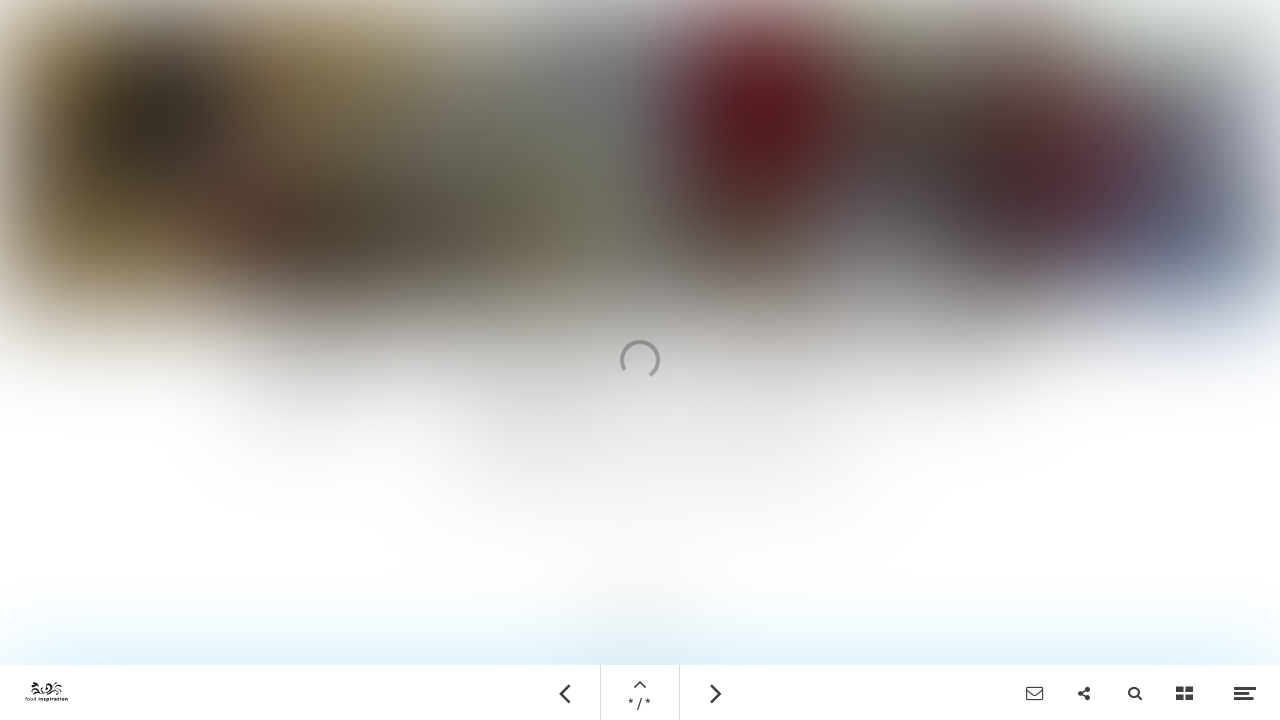

--- FILE ---
content_type: text/html
request_url: https://secure.foodinspiration.nl/html5/_algemenegraphics/scrolldown_white.html
body_size: 617
content:
<!doctype html>
<html>
<head>
<meta charset="UTF-8">
<title>index</title>
</head>

<style>	@charset "UTF-8";

@media{
	
  .wrapper{
    width: 36px;
    margin-left:auto;
    margin-right:auto;
    position: relative;
    text-align: center;
        -webkit-animation: Transparency2 1s ease-out forwards;
    -moz-animation: Transparency2 1s ease-out forwards;
    -ms-animation: Transparency2 1s ease-out forwards;
    animation: Transparency2 1s ease-out forwards;
}

	.tekst{
		font-family: "Helvetica Neue", Helvetica, Arial, "sans-serif";
		letter-spacing: 1px;
		font-size: 20px;
		color: white;
				-webkit-animation: Transparency 3s ease infinite;
				-moz-animation: Transparency 3s ease infinite;
				-ms-animation: Transparency 3s ease infinite;
          animation: Transparency 3s ease infinite;
		text-align: center;
		
}
	
	.mouse{
	height: 43px;
	width: 30px;
  	border-radius: 40px;
 	transform: none;
 	border: 3px solid white;
    text-align: center;

}


	.wheel{
  height: 6px;
  width: 3px;
  display: block;
  margin: 6px auto;
  background: white;
  position: relative;
  border-radius: 10px;
	-webkit-animation: mouse-wheel 1.2s ease infinite;
  	-moz-animation: mouse-wheel 1.2s ease infinite;
	-ms-animation: mouse-wheel 1.2s ease infinite;
      animation: mouse-wheel 1.2s ease infinite;

}
	
	


@-webkit-keyframes mouse-wheel{
   0% {
    opacity: 1;
    -webkit-transform: translateY(0);
  }

  100% {
    opacity: 0;
    -webkit-transform: translateY(6px);
  }
}
	
	@-moz-keyframes mouse-wheel
{
   0% {
    opacity: 1;
    -moz-transform: translateY(0);
  }

  100% {
    opacity: 0;
      -moz-transform: translateY(6px);
  }
}

	@-ms-keyframes mouse-wheel
{
   0% {
    opacity: 1;
    transform: translateY(0);
}

  100% {
    opacity: 0;
    transform: translateY(6px);
  }
}

@keyframes mouse-wheel{
   0% {
    opacity: 1;
    transform: translateY(0);
  }

  100% {
    opacity: 0;
    transform: translateY(6px);
  }
}



	
	@-webkit-keyframes UpandDown {
  0% {-webkit-transform: translate(0px, 0px);}
  50% {-webkit-transform: translate(0px, 20px);}
  100% {-webkit-transform: translate(0px, 0px);}
	}
	
	@-moz-keyframes UpandDown {
  0% {transform: translate(0px, 0px);}
  50% {transform: translate(0px, 20px);}
  100% {transform: translate(0px, 0px);}
	}
	
	@-ms-keyframes UpandDown {
  0% {transform: translate(0px, 0px);}
  50% {transform: translate(0px, 20px);}
  100% {transform: translate(0px, 0px);}
	}

  @keyframes UpandDown {
  0% {transform: translate(0px, 0px);}
  50% {transform: translate(0px, 20px);}
  100% {transform: translate(0px, 0px);}
  }



	
	@-webkit-keyframes Transparency{
		0%{opacity:0;} 50%{opacity:1;} 100%{opacity:0;}
	}
	
	@-moz-keyframes Transparency{
		0%{opacity:0;} 50%{opacity:1;} 100%{opacity:0;}
	}
	
	@-ms-keyframes Transparency{
		0%{opacity:0;} 50%{opacity:1;} 100%{opacity:0;}
	}
	
  @keyframes Transparency{
    0%{opacity:0;} 50%{opacity:1;} 100%{opacity:0;}
  }
	
}
@-webkit-keyframes Transparency2{
    0%{opacity:0;} 100%{opacity:1;}
  }
  
  @-moz-keyframes Transparency2{
    0%{opacity:0;} 100%{opacity:1;}
  }
  
  @-ms-keyframes Transparency2{
    0%{opacity:0;} 100%{opacity:1;}
  }
  
  @keyframes Transparency2{
    0%{opacity:0;} 100%{opacity:1;}
  }
}
	
	</style>


<body>



	
	<div class="tekst">	  <p> scroll down</p>	</div>
  <div class="wrapper">
  <div class="mouse">
    <div class="wheel"></div>
  </div>

</div>


</body>
</html>


--- FILE ---
content_type: image/svg+xml
request_url: https://data.maglr.com/206/issues/3164/53637/assets/media/5171603acccd6dc569f1373de88e6ca85057688e15773756edc6cc2a0dffa0f7.svg
body_size: 4352
content:
<?xml version="1.0" encoding="utf-8"?>
<!-- Generator: Adobe Illustrator 21.0.2, SVG Export Plug-In . SVG Version: 6.00 Build 0)  -->
<svg version="1.1" xmlns="http://www.w3.org/2000/svg" xmlns:xlink="http://www.w3.org/1999/xlink" x="0px" y="0px"
	 viewBox="0 0 640 640" style="enable-background:new 0 0 640 640;" xml:space="preserve">
<style type="text/css">
	.st0{fill:#018CBC;}
	.st1{fill:#99CC01;}
	.st2{fill:#018CBC;stroke:#231F20;stroke-miterlimit:10;}
	.st3{fill:#FBB334;}
	.st4{fill:#FE4545;}
	.st5{display:none;}
	.st6{display:inline;fill:none;stroke:#018CBC;stroke-miterlimit:10;}
	.st7{fill:none;}
	.st8{fill:#FFFFFF;}
</style>
<g id="Layer_2_copy_5">
	<g>
		<path class="st0" d="M192.4,379.3"/>
		<circle class="st0" cx="318.9" cy="321.2" r="109.9"/>
		<path class="st1" d="M192.4,379.3L71.2,164.6c-28.7,45.3-45.3,99-45.3,156.5c0,159.9,128.1,289.9,287.3,292.9l126.5-223.7v0
			c-24,41.8-69.1,69.9-120.8,69.9C262.8,460.4,214.4,427.2,192.4,379.3"/>
		<line class="st0" x1="192.4" y1="379.3" x2="192.4" y2="379.3"/>
	</g>
</g>
<g id="Layer_2_copy_4">
	<g>
		<path class="st2" d="M318.9,182"/>
		<path class="st3" d="M318.9,182c76.9,0,139.2,62.3,139.2,139.2c0,25.2-6.7,48.8-18.4,69.2v0L313.2,614.1c1.9,0,3.8,0.1,5.7,0.1
			c161.8,0,293-131.2,293-293c0-50.4-12.7-97.8-35.1-139.2H318.9"/>
	</g>
</g>
<g id="Layer_2_copy_3">
	<g>
		<path class="st4" d="M192.4,379.3L71.2,164.6c51.9-82,143.5-136.4,247.7-136.4c111.4,0,208.4,62.2,257.9,153.8H318.9
			c-76.9,0-139.2,62.3-139.2,139.2C179.7,341.9,184.3,361.6,192.4,379.3"/>
		<line class="st2" x1="192.4" y1="379.3" x2="192.4" y2="379.3"/>
	</g>
</g>
<g id="Layer_6" class="st5">
	<circle class="st6" cx="285.9" cy="361.2" r="313.3"/>
</g>
<g id="Layer_6_copy">
	<g>
		
			<ellipse transform="matrix(0.1333 -0.9911 0.9911 0.1333 -40.0053 596.626)" class="st7" cx="321.1" cy="321.2" rx="245.3" ry="245.3"/>
		<path class="st8" d="M90.9,274.4l0.2,0c6.4,1,10.1,6.2,9.1,12.2c-0.8,5.1-3.9,8.5-9.2,8.2l0.8-4.9c2.6,0,4.2-1.2,4.6-3.8
			c0.5-3.3-1.7-5.9-6.1-6.6l-0.2,0c-4.4-0.7-7.3,0.9-7.8,4.4c-0.4,2.6,0.6,4.7,3.3,5.5l-0.7,4.7c-5.2-1.4-7.3-5.6-6.4-10.8
			C79.5,276.4,84.3,273.3,90.9,274.4z"/>
		<path class="st8" d="M98,300.6l-0.3,4.9L89,305l-0.4,8.6l8.8,0.5l-0.3,4.9l-21.4-1.1l0.3-4.9l8.8,0.5l0.4-8.6l-8.8-0.5l0.3-4.9
			L98,300.6z"/>
		<path class="st8" d="M86.1,324.3l0.2,0c6.4-0.4,11.2,4,11.6,10.4c0.4,6.4-3.7,11.3-10.1,11.7l-0.2,0c-6.4,0.4-11.3-3.7-11.7-10.4
			C75.4,329.3,79.8,324.7,86.1,324.3z M87.2,341.3l0.2,0c4.2-0.2,6.9-2.6,6.7-6.4c-0.2-3.7-3.1-5.8-7.4-5.5l-0.2,0
			c-4.4,0.3-6.9,2.9-6.7,6.4C79.9,339.5,82.8,341.6,87.2,341.3z"/>
		<path class="st8" d="M99.1,350.9l0.7,4.8l-21.2,3.1l-0.7-4.8L99.1,350.9z"/>
		<path class="st8" d="M89.9,363.3l0.2-0.1c6.3-1.4,11.7,2,13,8c1.1,5-0.5,9.3-5.5,11l-1.1-4.9c2.4-0.9,3.5-2.6,2.9-5.3
			c-0.8-3.3-3.8-4.8-8.1-3.8l-0.2,0.1c-4.3,1-6.4,3.5-5.6,7c0.6,2.6,2.3,4.1,5.1,3.9l1.1,4.7c-5.3,0.6-8.8-2.5-10-7.6
			C80.1,369.4,83.4,364.8,89.9,363.3z"/>
		<path class="st8" d="M106.4,385.2l4.4,13.3l-3.6,1.2l-2.9-8.7l-4.8,1.6l2.3,6.9l-3.4,1.1l-2.3-6.9l-5.1,1.7l3,9.1l-3.6,1.2
			L86,391.9L106.4,385.2z"/>
		<path class="st8" d="M118.3,416.2l2.8,5.7l-16.2,15.7l-2.2-4.6l3.6-3.4l-3.4-7l-4.9,0.8l-2-4.1L118.3,416.2z M106.5,422l2.5,5.1
			l7.1-6.6L106.5,422z"/>
		<path class="st8" d="M126.4,431.9l4,6.5c2.7,4.3,2.6,8.1-1.2,10.5l-0.1,0.1c-2.8,1.7-5.2,1-7.2-0.8l-4.8,9.6l-2.7-4.4l4.4-8.7
			l-1.1-1.8l-7,4.3l-2.5-4.1L126.4,431.9z M121.9,443.5c1.3,2.1,2.8,2.6,4.6,1.5l0.1-0.1c1.9-1.1,1.8-2.7,0.6-4.7l-1.4-2.3l-5.2,3.2
			L121.9,443.5z"/>
		<path class="st8" d="M128.4,455.6l0.2-0.1c5.2-4,11.5-3,15.2,1.8c3.1,4.1,3.5,8.7-0.4,12.3l-3-4c1.8-1.9,2.1-3.8,0.4-6
			c-2.1-2.7-5.5-2.8-9-0.1l-0.2,0.1c-3.5,2.7-4.3,5.9-2.2,8.7c1.6,2.1,3.8,2.8,6.3,1.4l2.9,3.8c-4.5,2.8-9,1.4-12.2-2.8
			C122,465.3,123.2,459.7,128.4,455.6z"/>
		<path class="st8" d="M152.4,468.7l3.3,3.5l-6.4,6l5.9,6.2l6.4-6l3.3,3.5l-15.6,14.8l-3.3-3.5l6.4-6.1l-5.9-6.2l-6.4,6.1l-3.3-3.5
			L152.4,468.7z"/>
		<path class="st8" d="M169.7,486.2l3.6,3.3L159,505.4l-3.6-3.3L169.7,486.2z"/>
		<path class="st8" d="M179.2,499.2l-4.6-3.6l2.3-3l13,10.1l-2.3,3l-4.6-3.6l-10.9,13.9l-3.9-3L179.2,499.2z"/>
		<path class="st8" d="M193.7,505.4l11.7,7.6l-2.1,3.2l-7.7-5l-2.7,4.2l6.1,4l-1.9,3l-6.1-4l-2.9,4.5l8.1,5.2l-2.1,3.2l-12.1-7.9
			L193.7,505.4z"/>
		<path class="st8" d="M203.7,524.8l0.1-0.2c3-5.8,9.1-7.6,14.5-4.8c4.6,2.4,6.8,6.4,4.8,11.3l-4.4-2.3c0.9-2.5,0.2-4.3-2.2-5.6
			c-3-1.6-6.1-0.2-8.2,3.7l-0.1,0.2c-2.1,3.9-1.4,7.2,1.7,8.8c2.4,1.2,4.6,0.9,6.3-1.4l4.2,2.2c-2.9,4.5-7.6,5.1-12.3,2.7
			C202,536.2,200.7,530.6,203.7,524.8z"/>
		<path class="st8" d="M233.3,531.3l-5.4-2.2l1.4-3.5l15.3,6.2l-1.4,3.5l-5.4-2.2l-6.6,16.4l-4.5-1.8L233.3,531.3z"/>
		<path class="st8" d="M245,545.8l3.7-12.5l4.7,1.4l-3.6,12.3c-1,3.4-0.5,5.2,2.4,6.1c2.8,0.8,4.4-0.1,5.5-3.9l3.6-12.1l4.7,1.4
			l-3.7,12.4c-1.7,5.6-5.7,7.6-11.2,5.9C245.6,555,243.3,551.3,245,545.8z"/>
		<path class="st8" d="M271.6,539.6l7.5,1.4c5,0.9,7.7,3.6,6.9,7.9l0,0.1c-0.6,3.2-2.8,4.5-5.4,4.8l3.9,10l-5.1-1l-3.5-9.1l-2.1-0.4
			l-1.5,8.1l-4.7-0.9L271.6,539.6z M277.2,550.8c2.4,0.5,3.8-0.3,4.2-2.4l0-0.1c0.4-2.2-0.7-3.1-3-3.6l-2.7-0.5l-1.1,6L277.2,550.8z
			"/>
		<path class="st8" d="M292.7,543.3l13.9,1.4l-0.4,3.8l-9.1-0.9l-0.5,5l7.3,0.7l-0.3,3.5l-7.3-0.7l-0.5,5.3l9.6,0.9l-0.4,3.8
			l-14.4-1.4L292.7,543.3z"/>
	</g>
</g>
<g id="Layer_6_copy_2">
	<g>
		
			<ellipse transform="matrix(0.9204 -0.3911 0.3911 0.9204 -100.0342 151.1659)" class="st7" cx="321.1" cy="321.2" rx="245.3" ry="245.3"/>
		<path class="st8" d="M434.5,526.9l-0.1-0.2c-3.4-5.6-1.8-11.7,3.4-14.9c4.4-2.7,9-2.5,12.2,1.7l-4.3,2.6c-1.6-2-3.6-2.5-5.9-1.1
			c-2.9,1.8-3.4,5.1-1.1,8.9l0.1,0.2c2.3,3.8,5.4,4.9,8.4,3.1c2.3-1.4,3.2-3.5,2.1-6.1l4.1-2.5c2.3,4.8,0.5,9.1-4.1,11.9
			C443.4,534.3,438,532.6,434.5,526.9z"/>
		<path class="st8" d="M455.8,513.8l-0.1-0.2c-3.9-5.1-3-11.5,2.1-15.4c5.1-3.9,11.4-3.3,15.3,1.8l0.1,0.2c3.9,5.1,3.3,11.4-2,15.5
			C465.8,519.8,459.6,518.7,455.8,513.8z M469.2,503.4l-0.1-0.2c-2.5-3.3-6-4.2-9-1.9c-2.9,2.3-3.1,5.8-0.4,9.2l0.1,0.2
			c2.7,3.5,6.3,4.1,9.1,1.9C471.7,510.4,471.9,506.8,469.2,503.4z"/>
		<path class="st8" d="M470.2,488.6l4.6-4.5l12.9,6l-5.9-13l4.5-4.4l15.1,15.3l-3.4,3.4l-10.6-10.7l6.4,14.9l-1.1,1.1l-14.8-6.5
			l10.6,10.7l-3.1,3.1L470.2,488.6z"/>
		<path class="st8" d="M490.3,468.3l4-5.1l13.6,4.3l-7.5-12.1l3.9-5l16.9,13.2l-3,3.8l-11.9-9.3l8.2,14l-1,1.3l-15.5-4.6l11.9,9.3
			l-2.7,3.4L490.3,468.3z"/>
		<path class="st8" d="M518.6,452.4l-11.2-6.8l2.5-4.2l10.9,6.7c3,1.9,4.9,1.8,6.5-0.7c1.5-2.5,1-4.3-2.4-6.3l-10.8-6.6l2.5-4.2
			l11,6.7c5,3,5.9,7.4,2.9,12.4C527.7,454.2,523.5,455.4,518.6,452.4z"/>
		<path class="st8" d="M519.5,425.2l2.4-5.1l16.3-1.3l-12.8-6l1.8-3.9l19.4,9.2l-2.1,4.4l-17.6,1.6l13.8,6.5l-1.8,3.9L519.5,425.2z"
			/>
		<path class="st8" d="M529.5,402.9l1.7-4.6l20.1,7.6l-1.7,4.6L529.5,402.9z"/>
		<path class="st8" d="M543.6,396.5l-0.2-0.1c-6.2-1.8-9.2-7.4-7.5-13.3c1.4-5,4.9-7.9,10.2-6.9l-1.4,4.8c-2.6-0.4-4.3,0.6-5.1,3.2
			c-0.9,3.3,1,6.1,5.2,7.3l0.2,0.1c4.3,1.2,7.3,0,8.3-3.4c0.7-2.6,0-4.7-2.6-5.9l1.3-4.6c4.9,2,6.5,6.4,5,11.5
			C555.2,395.9,550,398.3,543.6,396.5z"/>
		<path class="st8" d="M540.8,364.5l1.1-6.2l22.4-3l-0.9,5l-5,0.6l-1.4,7.6l4.4,2.3l-0.8,4.5L540.8,364.5z M553.8,366.9l1-5.6
			l-9.6,1.1L553.8,366.9z"/>
		<path class="st8" d="M547.5,345.3L547,351l-3.8-0.4l1.6-16.4l3.8,0.4l-0.6,5.8l17.6,1.7l-0.5,4.9L547.5,345.3z"/>
		<path class="st8" d="M544.9,329.4l0.1-4.9l21.4,0.6l-0.1,4.9L544.9,329.4z"/>
		<path class="st8" d="M556.1,318.8l-0.2,0c-6.4,0.4-11.2-4-11.5-10.4c-0.4-6.4,3.7-11.3,10.1-11.6l0.2,0
			c6.4-0.4,11.3,3.7,11.7,10.4C566.8,313.9,562.4,318.4,556.1,318.8z M555.1,301.8l-0.2,0c-4.2,0.2-6.9,2.6-6.7,6.4
			c0.2,3.7,3.1,5.8,7.4,5.6l0.2,0c4.4-0.3,6.9-2.9,6.7-6.4C562.3,303.7,559.4,301.5,555.1,301.8z"/>
		<path class="st8" d="M543.4,292.5l-1-5.6l12.6-10.4l-13.9,2.4l-0.7-4.3l21.1-3.6l0.8,4.8l-13.5,11.4l15.1-2.6l0.7,4.3L543.4,292.5
			z"/>
	</g>
</g>
<g id="Layer_5">
	<g>
	</g>
	<g>
		
			<ellipse transform="matrix(0.9935 -0.1137 0.1137 0.9935 -34.4403 38.6693)" class="st7" cx="321.7" cy="321.2" rx="234.4" ry="234.4"/>
		<path class="st8" d="M152.9,128.8l5.7-4.7c4-3.3,7.8-3.5,10.7,0l0.1,0.1c2.9,3.5,1.9,7.2-1.9,10.3l-2.1,1.7l5,6l-3.7,3.1
			L152.9,128.8z M165,132c1.8-1.5,2.1-3.2,0.7-4.8l-0.1-0.1c-1.5-1.8-3-1.6-4.8-0.1l-1.9,1.6l4.2,5.1L165,132z"/>
		<path class="st8" d="M170.4,114.7l6.3-4.4c4.2-2.9,8-3,10.5,0.7l0.1,0.1c1.8,2.7,1.2,5.1-0.4,7.2l9.8,4.3l-4.2,2.9l-8.9-3.9
			l-1.7,1.2l4.7,6.8l-4,2.7L170.4,114.7z M182.2,118.5c2-1.4,2.4-2.9,1.3-4.6l-0.1-0.1c-1.2-1.8-2.8-1.7-4.7-0.3l-2.2,1.5l3.5,5.1
			L182.2,118.5z"/>
		<path class="st8" d="M194.4,111.5l-0.1-0.2c-3.1-5.6-1.1-11.8,4.4-14.9c5.7-3.1,11.8-1.5,14.9,4.2l0.1,0.2
			c3.1,5.6,1.5,11.8-4.4,15C203.4,119,197.4,117,194.4,111.5z M209.3,103.3l-0.1-0.2c-2-3.7-5.3-5.1-8.6-3.3
			c-3.3,1.8-3.9,5.3-1.9,9.1l0.1,0.2c2.1,3.8,5.6,5,8.7,3.3C210.7,110.6,211.4,107.1,209.3,103.3z"/>
		<path class="st8" d="M215.4,88.2l6.5-2.7c7-2.9,12-0.6,14.4,5.4l0.1,0.2c2.5,5.9,0.7,11.3-6.3,14.2l-6.5,2.7L215.4,88.2z
			 M228.5,101.9c4-1.7,4.9-4.7,3.2-8.8l-0.1-0.2c-1.7-4.1-4.3-5.5-8.5-3.8l-1.8,0.7l5.3,12.8L228.5,101.9z"/>
		<path class="st8" d="M242.8,91.3l-3.8-12.5l4.7-1.4l3.7,12.2c1,3.4,2.5,4.6,5.3,3.8c2.8-0.8,3.6-2.5,2.4-6.3L251.5,75l4.7-1.4
			l3.7,12.4c1.7,5.6-0.6,9.4-6.1,11.1C248.4,98.7,244.5,96.8,242.8,91.3z"/>
		<path class="st8" d="M265.3,82.5l0-0.2c-1.2-6.4,2.4-11.6,8.4-12.8c5.1-1,9.3,0.8,10.8,5.9l-4.9,0.9c-0.8-2.5-2.5-3.5-5.2-3
			c-3.3,0.6-4.9,3.6-4.1,8l0,0.2c0.8,4.4,3.3,6.5,6.8,5.8c2.6-0.5,4.2-2.2,4.1-5l4.7-0.9c0.5,5.3-2.8,8.7-7.9,9.7
			C271.1,92.5,266.6,89,265.3,82.5z"/>
		<path class="st8" d="M294.4,70.6l-5.8,0.6l-0.4-3.8l16.4-1.6l0.4,3.8l-5.8,0.6l1.7,17.6l-4.9,0.5L294.4,70.6z"/>
		<path class="st8" d="M319.5,75.9l0-0.2c0.2-6.4,5.1-10.7,11.4-10.5c6.4,0.2,10.9,4.7,10.7,11.2l0,0.2c-0.2,6.4-4.8,10.9-11.4,10.6
			C323.4,87,319.3,82.2,319.5,75.9z M336.5,76.4l0-0.2c0.1-4.2-2-7.1-5.7-7.2c-3.7-0.1-6.1,2.5-6.2,6.8l0,0.2
			c-0.2,4.4,2.3,7.2,5.8,7.3C334,83.5,336.4,80.8,336.5,76.4z"/>
		<path class="st8" d="M349.2,66.7l13.6,1.8l-0.5,3.8l-8.8-1.2l-0.7,5.6l7,0.9l-0.5,3.6l-7-0.9l-1.1,8.2l-4.8-0.6L349.2,66.7z"/>
		<path class="st8" d="M369.6,69.7l13.5,2.9l-0.8,3.7l-8.7-1.9l-1.2,5.5l6.9,1.5l-0.8,3.6l-6.9-1.5l-1.8,8.1l-4.7-1L369.6,69.7z"/>
		<path class="st8" d="M389.7,74.3l13.4,4.1L402,82l-8.8-2.7l-1.5,4.8l7,2.1l-1,3.4l-7-2.1l-1.6,5.1l9.2,2.8l-1.1,3.6l-13.8-4.2
			L389.7,74.3z"/>
		<path class="st8" d="M410.2,80.9l7.1,2.9c4.7,1.9,6.9,5,5.2,9.1l0,0.1c-1.2,3-3.6,3.9-6.2,3.6l1.8,10.6l-4.8-1.9l-1.7-9.6
			l-1.9-0.8l-3.1,7.7l-4.5-1.8L410.2,80.9z M413.5,92.9c2.3,0.9,3.8,0.4,4.6-1.5l0-0.1c0.8-2-0.1-3.2-2.3-4.1l-2.5-1l-2.3,5.7
			L413.5,92.9z"/>
		<path class="st8" d="M432,90.2l4.4,2.2l-9.4,19.3l-4.4-2.2L432,90.2z"/>
		<path class="st8" d="M443.8,96.1l4.9,2.9l-0.1,16.3l7.2-12.2l3.7,2.2l-10.9,18.5l-4.2-2.5l0.1-17.7l-7.8,13.2l-3.7-2.2L443.8,96.1
			z"/>
		<path class="st8" d="M459.2,118.1l0.1-0.2c3.8-5.2,10.2-6.1,15.3-2.3c3.8,2.8,5.9,7.1,3.2,11.7l-3.9-2.9c1.2-2.3,0.5-4.2-1.6-5.7
			c-3-2.2-6.4-1.3-9,2.2l-0.1,0.2c-2.5,3.3-2.8,6.8,0.6,9.3c2.9,2.1,5.3,1.4,6.8-0.6l-3.9-2.9l2.1-2.8l7.7,5.7l-1.4,1.8
			c-3.4,4.6-8.6,5.5-13.8,1.7C455.8,129.2,455.4,123.2,459.2,118.1z"/>
	</g>
	<g>
		<path class="st8" d="M257.2,306.8h7.4c5.2,0,8.2,2.3,8.2,6.8v0.1c0,4.5-3.1,6.7-8,6.7H262v7.8h-4.8V306.8z M264.5,317
			c2.4,0,3.6-1.1,3.6-3.3v-0.1c0-2.3-1.3-3.2-3.6-3.2H262v6.6H264.5z"/>
		<path class="st8" d="M278.2,306.8h14v3.8h-9.1v5h7.3v3.5h-7.3v5.3h9.6v3.8h-14.5V306.8z"/>
		<path class="st8" d="M298.3,306.8h7.7c5.1,0,8.3,2.1,8.3,6.5v0.1c0,3.2-1.9,5-4.4,5.7l5.7,9.1h-5.2l-5.1-8.3h-2.1v8.3h-4.8V306.8z
			 M305.9,316.7c2.4,0,3.7-1,3.7-3.1v-0.1c0-2.2-1.3-2.9-3.7-2.9h-2.7v6.2H305.9z"/>
		<path class="st8" d="M319.1,321.5h4.7c0.2,1.9,1,3.5,4.2,3.5c2.1,0,3.5-1.2,3.5-2.8c0-1.7-0.9-2.3-4-2.8c-5.5-0.7-7.7-2.4-7.7-6.5
			c0-3.7,3.1-6.4,7.8-6.4c4.8,0,7.6,2.2,8,6.4h-4.5c-0.3-2-1.4-2.9-3.6-2.9s-3.2,1-3.2,2.4c0,1.5,0.7,2.2,4,2.7
			c5.2,0.7,7.9,2.1,7.9,6.5c0,3.8-3.1,6.8-8.2,6.8C322.1,328.6,319.4,325.8,319.1,321.5z"/>
		<path class="st8" d="M340.6,317.6v-0.2c0-6.4,4.7-10.9,11-10.9c6.4,0,11,4.3,11,10.8v0.2c0,6.4-4.4,11-11.1,11
			C344.9,328.6,340.6,323.9,340.6,317.6z M357.7,317.6v-0.2c0-4.2-2.2-7-6-7c-3.7,0-6,2.7-6,7v0.2c0,4.4,2.5,7.1,6,7.1
			C355.4,324.7,357.7,321.9,357.7,317.6z"/>
		<path class="st8" d="M368.5,306.8h5.6l8.2,14.1v-14.1h4.3v21.4h-4.9l-8.9-15.3v15.3h-4.3V306.8z"/>
	</g>
</g>
</svg>


--- FILE ---
content_type: image/svg+xml
request_url: https://data.maglr.com/206/issues/3164/53637/assets/media/243d30869de94cbc4e72f83bccb2f3e57657010e2eecac5192d8d4ed55d18708.svg
body_size: 9634
content:
<?xml version="1.0" encoding="utf-8"?>
<!-- Generator: Adobe Illustrator 21.0.2, SVG Export Plug-In . SVG Version: 6.00 Build 0)  -->
<svg version="1.1" id="Layer_1" xmlns="http://www.w3.org/2000/svg" xmlns:xlink="http://www.w3.org/1999/xlink" x="0px" y="0px"
	 viewBox="0 0 757 1009" style="enable-background:new 0 0 757 1009;" xml:space="preserve">
<style type="text/css">
	.st0{fill:#58595B;}
</style>
<g>
	<path class="st0" d="M55.3,71.5c-2.8,1.9-5.4,4.2-7.9,6.7c-2.5,2.5-4.6,5.4-6.2,8.5c-0.6,1.2-1.1,2.6-1.6,4.2
		c-0.5,1.6-1.6,2.4-3.3,2.4c-1.2-0.1-2.1-0.7-2.7-1.8c-0.6-1.1-0.6-2.2,0-3.3c1-2.8,2.6-5.4,5.1-7.9c2.4-2.5,4.6-4.5,6.7-6.2
		c1.1-1,2.3-2.1,3.5-3.4c1.3-1.3,2.6-2.3,3.9-2.9c0.5-0.5,1-0.6,1.6-0.5c0.6,0.2,1.1,0.5,1.4,0.9c0.4,0.4,0.5,0.9,0.5,1.5
		C56.2,70.5,55.9,71,55.3,71.5z"/>
	<path class="st0" d="M65.6,89.4c0.8,2.9,1.3,5.8,1.3,8.9c4.3-5.3,8.9-10.5,13.6-15.5c4.7-5,9.6-9.9,14.6-14.6
		c4.9-4.6,10-9,15.1-13.4c5.1-4.3,10.5-8.4,16.2-12.1c5.1-3.3,10.5-6.3,16.5-9.2c5.9-2.9,11.9-4.5,18.1-4.9c2.8-0.2,5.4,0.2,7.9,1.4
		c2.5,1.1,4,3.2,4.6,6.2c0.5,2.8,0.2,5.5-0.9,8.1c-1.1,2.7-2.4,5.2-3.8,7.6c-3.4,5.8-7.3,11.2-11.7,16.4
		c-4.4,5.1-8.5,10.4-12.4,15.8c-1.6,2.2-3.1,4.3-4.6,6.4c-1.5,2.1-2.9,4.2-4.2,6.4c5.5-5.7,11.2-11.1,17.1-16.4
		c5.8-5.2,11.8-10.3,18-15.3c5.1-4,10.4-8,16-12c5.6-4,11.5-7,17.8-8.9c0.8-0.2,1.9-0.5,3.2-0.8c1.3-0.3,2.5-0.5,3.7-0.5
		c1.2,0,2.2,0.3,3,0.9c0.8,0.6,1.1,1.6,0.8,3.1c-0.4,1.9-1.4,3.7-3.2,5.4c-1.7,1.7-3.2,3.1-4.4,4.3c-3.9,4-7.9,8-12,12.1
		c-4.2,4.1-8.1,8.3-11.9,12.7c-3.8,4.4-7.2,9-10.2,13.9c-3,4.9-5.2,10-6.7,15.5c-0.4,1.3-0.6,2.6-0.7,3.9c-0.1,1.3-0.1,2.4,0.2,3.5
		c0.2,1.1,0.8,2,1.6,2.8c0.8,0.8,2.1,1.2,3.8,1.4c3.3,0.2,6.6,0,10-0.8c3.4-0.8,6.7-1.7,9.9-2.6c3.1-1,6.3-2.1,9.4-3.4
		c3.1-1.3,6.2-2.6,9.2-4l9-4c0.6-0.2,1.2-0.5,1.7-0.8c0.5-0.3,1.1-0.2,1.7,0.3c0.7,0.4,1.1,1,1,1.8c-0.1,0.8-0.5,1.4-1.2,1.8
		c-2.9,1.4-5.8,2.7-8.7,3.9c-2.9,1.1-5.7,2.4-8.5,3.7c-3.1,1.3-6.3,2.6-9.5,3.9c-3.2,1.3-6.4,2.5-9.5,3.7c-1.7,0.6-3.5,1.2-5.5,1.7
		c-2,0.5-4,0.9-6.1,1.2c-2.1,0.2-4.1,0.2-6.1-0.2c-2-0.4-3.8-1.2-5.3-2.5c-1.4-1.2-2.4-2.7-3-4.3c-0.5-1.7-0.8-3.4-0.6-5.2
		c0.1-1.8,0.5-3.6,1.1-5.4c0.6-1.8,1.3-3.4,2-4.9c1.7-4.2,3.8-8.1,6.3-11.8c2.5-3.6,5.1-7.2,7.8-10.7c0.5-0.6,1.9-2.3,4.2-5
		c2.4-2.7,5-5.8,8-9.3c3-3.5,6.1-7,9.1-10.6c3.1-3.6,5.6-6.5,7.5-8.9c-1.9,0.5-3.8,1.1-5.7,1.8c-1.9,0.7-3.6,1.6-5.3,2.5
		c-3.1,1.7-6.1,3.5-9,5.3c-2.9,1.9-5.7,3.8-8.5,5.9c-5.5,4.2-10.9,8.6-16,13.2c-5.1,4.6-10.2,9.3-15.1,14.3
		c-10.2,10.2-19.8,20.9-28.6,31.8c-0.6,0.7-1.2,1.6-1.8,2.6c-0.6,1-1.4,1.8-2.4,2.4c-1,0.6-2,0.6-3,0c-1-0.6-1.6-1.5-1.7-2.7
		c-0.1-1.3,0.5-2.7,1.8-4.2c1.3-1.4,2.3-2.6,2.9-3.6l7.4-10.1c4.5-6,8.9-12.1,13.2-18.1c4.3-6,8.7-12.1,13-18.1
		c2.5-3.5,5.1-7,7.7-10.4c2.6-3.4,5-7,7.1-10.8c0.4-0.7,1-1.8,1.9-3.3c0.9-1.5,1.7-3.1,2.4-4.7c0.7-1.6,1.1-3.2,1.2-4.8
		c0.1-1.6-0.3-2.7-1.3-3.4c-1.2-0.8-2.7-1.3-4.3-1.3c-1.7,0-3.4,0.2-5.2,0.6c-1.8,0.4-3.6,1-5.2,1.6c-1.7,0.7-3.1,1.2-4.2,1.5
		c-6.6,2.4-13,5.5-19,9.1c-6,3.7-11.8,7.8-17.4,12.4c-13,10.7-24.9,22.6-35.6,35.6c-1.7,2.1-3.3,4.1-4.9,6.1c-1.6,2-3.1,4-4.7,6.1
		c-1.4,4.8-3.5,9.5-6.2,14.1c-2.7,4.6-5.7,8.5-8.9,11.8c-1.1,1.1-2.2,1.8-3.3,2.3c-1.1,0.4-2,0.5-2.8,0.4c-0.8-0.2-1.3-0.6-1.5-1.3
		c-0.2-0.7,0-1.7,0.7-3c1.9-4.1,4.2-8,6.8-11.6c2.6-3.6,5.2-7.2,7.9-10.7c1.6-3.9,2.4-8,2.4-12.5c0-0.6-0.2-1.3-0.5-2.2
		c-0.3-0.8-0.5-1.7-0.6-2.6c-0.1-0.9-0.2-1.7-0.1-2.5c0.1-0.8,0.5-1.5,1.2-2.1c1-0.7,2-0.9,3-0.5C64.5,87.7,65.2,88.4,65.6,89.4z"/>
	<path class="st0" d="M220.1,107.5c1.4-0.7,3.3-1.7,5.5-2.8c2.2-1.1,4.6-2.3,7.1-3.3c2.5-1.1,5-2.1,7.3-3.1c2.4-1,4.3-1.7,5.9-2.4
		c0.8-0.4,2.4-0.9,4.5-1.6c2.2-0.7,4.5-1.4,6.9-2c2.4-0.6,4.7-1,6.8-1.3c2.1-0.2,3.6-0.1,4.6,0.5c1.4,1.3,1.7,2.5,0.8,3.6
		s-2,1.7-3.3,2l-8.1,0.9c-1.7,0.5-3.1,1.1-4.2,1.7c-1.1,0.7-2.4,1.5-3.9,2.4c-0.6,0.5-1.7,1.5-3.2,3c-1.5,1.5-3,3.1-4.4,4.9
		c-1.4,1.7-2.6,3.4-3.4,5.1c-0.8,1.6-0.8,2.8,0,3.5c0.7,0.6,1.9,0.7,3.5,0.4c1.6-0.4,3.3-0.9,5-1.6c1.7-0.7,3.3-1.5,4.7-2.3
		c1.4-0.8,2.4-1.4,2.9-1.7c3.5-2.2,6.3-4.5,8.5-6.9c1.1-1.2,2.3-1.4,3.5-0.5s1.7,2.1,1.2,3.7c-0.2,0.8-0.7,1.6-1.3,2.2
		c-0.6,0.6-1.2,1.2-1.7,1.7c-0.5,0.5-1,1.3-1.4,2.3c-0.5,0.8-0.6,1.5-0.4,1.9c0.2,0.4,0.7,0.7,1.3,0.8c1.7,0.2,3.8,0.1,6.3-0.4
		c2.5-0.5,5.2-1.1,7.9-2c2.7-0.8,5.4-1.8,8-3c2.6-1.1,4.9-2.2,6.9-3.2c0.5-0.1,1.1-0.5,2-1c0.8-0.5,1.7-1,2.6-1.4
		c0.9-0.4,1.8-0.5,2.6-0.5c0.8,0,1.4,0.4,1.8,1.1c0.5,0.7,0.5,1.4-0.1,2c-0.5,0.6-1.3,1.1-2.3,1.5c-1,0.4-1.9,0.8-2.9,1.2
		c-1,0.4-1.7,0.7-2.2,0.9c-2.1,1-4.1,1.9-6.1,2.8c-2.1,0.9-4.2,1.8-6.3,2.8c-1.4,0.6-3,1.3-4.7,2.2c-1.7,0.8-3.4,1.6-5.2,2.2
		c-1.8,0.6-3.6,1-5.5,1.3c-1.9,0.2-3.6,0.1-5.2-0.5c-2.1-0.8-3.3-2-3.6-3.5c-0.4-1.5-0.3-3.1,0.2-4.8l-4.9,2.9
		c-2.1,1.2-4.2,2.4-6.4,3.7c-2.2,1.3-4.6,2-7,2.3c-2.2,0.1-4.1-0.4-5.8-1.4c-1.7-1.1-2.6-2.8-2.7-5.1c0-1.2,0.5-2.7,1.4-4.6
		c1-1.9,2.2-3.8,3.7-5.8c1.5-2,3.2-3.8,5-5.5c1.8-1.7,3.5-3,5.1-3.8c-0.8,0.2-2.2,0.8-4.1,1.6c-1.9,0.8-4,1.9-6.3,3.1
		c-2.4,1.2-4.8,2.4-7.4,3.7c-2.6,1.3-5,2.4-7.1,3.5c-0.6,0.4-1.2,0.5-1.8,0.3c-0.6-0.2-1.1-0.5-1.4-0.9c-0.3-0.4-0.4-0.9-0.4-1.4
		C219,108.3,219.4,107.8,220.1,107.5z"/>
	<path class="st0" d="M299.7,107.5c1.4-0.7,3.3-1.7,5.5-2.8c2.2-1.1,4.6-2.3,7.1-3.3c2.5-1.1,5-2.1,7.3-3.1c2.4-1,4.3-1.7,5.9-2.4
		c0.8-0.4,2.4-0.9,4.5-1.6c2.2-0.7,4.5-1.4,6.9-2c2.4-0.6,4.7-1,6.8-1.3c2.1-0.2,3.6-0.1,4.6,0.5c1.4,1.3,1.7,2.5,0.8,3.6
		s-2,1.7-3.3,2l-8.1,0.9c-1.7,0.5-3.1,1.1-4.2,1.7c-1.1,0.7-2.4,1.5-3.9,2.4c-0.6,0.5-1.7,1.5-3.2,3c-1.5,1.5-3,3.1-4.4,4.9
		c-1.4,1.7-2.6,3.4-3.4,5.1c-0.8,1.6-0.8,2.8,0,3.5c0.7,0.6,1.9,0.7,3.5,0.4c1.6-0.4,3.3-0.9,5-1.6c1.7-0.7,3.3-1.5,4.7-2.3
		c1.4-0.8,2.4-1.4,2.9-1.7c3.5-2.2,6.3-4.5,8.5-6.9c1.1-1.2,2.3-1.4,3.5-0.5s1.7,2.1,1.2,3.7c-0.2,0.8-0.7,1.6-1.3,2.2
		c-0.6,0.6-1.2,1.2-1.7,1.7c-0.5,0.5-1,1.3-1.4,2.3c-0.5,0.8-0.6,1.5-0.4,1.9c0.2,0.4,0.7,0.7,1.3,0.8c1.7,0.2,3.8,0.1,6.3-0.4
		c2.5-0.5,5.2-1.1,7.9-2c2.7-0.8,5.4-1.8,8-3c2.6-1.1,4.9-2.2,6.9-3.2c0.5-0.1,1.1-0.5,2-1c0.8-0.5,1.7-1,2.6-1.4
		c0.9-0.4,1.8-0.5,2.6-0.5c0.8,0,1.4,0.4,1.8,1.1c0.5,0.7,0.5,1.4-0.1,2c-0.5,0.6-1.3,1.1-2.3,1.5c-1,0.4-1.9,0.8-2.9,1.2
		c-1,0.4-1.7,0.7-2.2,0.9c-2.1,1-4.1,1.9-6.1,2.8c-2.1,0.9-4.2,1.8-6.3,2.8c-1.4,0.6-3,1.3-4.7,2.2c-1.7,0.8-3.4,1.6-5.2,2.2
		c-1.8,0.6-3.6,1-5.5,1.3c-1.9,0.2-3.6,0.1-5.2-0.5c-2.1-0.8-3.3-2-3.6-3.5c-0.4-1.5-0.3-3.1,0.2-4.8l-4.9,2.9
		c-2.1,1.2-4.2,2.4-6.4,3.7c-2.2,1.3-4.6,2-7,2.3c-2.2,0.1-4.1-0.4-5.8-1.4c-1.7-1.1-2.6-2.8-2.7-5.1c0-1.2,0.5-2.7,1.4-4.6
		c1-1.9,2.2-3.8,3.7-5.8c1.5-2,3.2-3.8,5-5.5c1.8-1.7,3.5-3,5.1-3.8c-0.8,0.2-2.2,0.8-4.1,1.6c-1.9,0.8-4,1.9-6.3,3.1
		c-2.4,1.2-4.8,2.4-7.4,3.7c-2.6,1.3-5,2.4-7.1,3.5c-0.6,0.4-1.2,0.5-1.8,0.3c-0.6-0.2-1.1-0.5-1.4-0.9c-0.3-0.4-0.4-0.9-0.4-1.4
		C298.6,108.3,298.9,107.8,299.7,107.5z"/>
	<path class="st0" d="M379,107.5c6.7-3.4,13.2-7.2,19.4-11.6c6.2-4.3,12.2-8.9,18-13.6l3.1-2.7c1.8-3.5,3.7-7,5.7-10.5
		c2-3.5,4.1-6.9,6.4-10.1c1.4-2,3-4.1,4.8-6.1c1.7-2,3.8-3.5,6.2-4.6c0.7-0.4,1.6-0.6,2.6-0.7c1-0.1,2-0.1,2.8,0.1
		c0.8,0.2,1.6,0.6,2.2,1.2c0.6,0.6,0.8,1.5,0.7,2.7c-0.1,1.1-0.5,2.1-1,3.2c-0.5,1-1.2,2-2,2.9c-0.8,0.9-1.6,1.8-2.4,2.7
		c-0.8,0.9-1.6,1.7-2.4,2.4c-2.1,2.1-4.1,4.1-6.2,6.1c-2.1,2.1-4.2,4.1-6.4,6.1c-1.3,1.2-2.7,2.4-4,3.7c-1.3,1.3-2.7,2.4-4,3.5
		l-10.8,21.3c1.2-0.8,2.4-1.7,3.6-2.5c1.2-0.8,2.5-1.6,3.8-2.4c1.6-1,3.3-2,5.3-3.3c2-1.2,4.1-2.3,6.2-3.2s4.4-1.4,6.6-1.6
		c2.2-0.2,4.2,0.3,6.1,1.4c1.1,0.6,1.7,1.3,2,2.2c0.2,0.8,0.2,1.7,0,2.6c-0.2,0.9-0.7,1.8-1.3,2.6c-0.6,0.8-1.3,1.6-2,2.4
		c-3.4,2.9-7.3,5-11.7,6.3c-4.4,1.3-8.8,2-13.3,2c2,2.4,4.5,4.4,7.2,5.9c2.8,1.5,5.8,2,9,1.5c4.2-0.6,8.3-1.7,12.3-3.2
		c4-1.5,7.8-3.3,11.6-5.3c0.6-0.4,1.4-0.9,2.4-1.5c1-0.7,1.9-0.8,2.9-0.3c0.6,0.4,0.9,0.9,1,1.7c0.1,0.8-0.3,1.4-1,1.9
		c-0.5,0.4-0.9,0.6-1.4,0.8c-0.4,0.2-0.9,0.4-1.4,0.6c-1.7,1-3.4,1.9-5.1,2.7c-1.7,0.8-3.4,1.6-5.1,2.4c-2.7,1.3-5.3,2.6-8,3.8
		c-2.7,1.2-5.3,2-8,2.4c-2.7,0.4-5.3,0.2-8-0.5c-2.7-0.7-5.2-2.2-7.8-4.6c-1.3-1.2-2.6-2.5-3.7-4c-1.1-1.4-2.2-2.9-3.2-4.3
		c-1.2,1.1-2.4,2.2-3.4,3.4c-1.1,1.2-2.1,2.4-3.1,3.6c-0.4,0.6-0.8,1.1-1.2,1.6c-0.4,0.5-0.9,1-1.5,1.6c-1,1-2,1.6-3,1.9
		c-1,0.3-1.8-0.6-2.4-2.6c-0.4-0.8-0.4-1.6,0-2.2c0.4-0.6,0.8-1.3,1.3-2l5.8-8.1c1.8-2.6,3.5-5.3,5-8c1.5-2.6,3-5.3,4.6-8l1.8-3.1
		c-2.3,1.8-4.6,3.5-6.9,5.2c-2.3,1.6-4.6,3.3-6.9,5c-2.7,1.8-5.3,3.5-7.9,5.2c-2.6,1.6-5.3,3.3-8.2,5c-0.6,0.5-1.4,1.1-2.4,1.8
		c-1,0.7-2,1-3,0.7c-1.1,0-1.7-0.5-2-1.5C377.5,108.7,377.9,108,379,107.5z M417.7,105.8c3.9-0.1,7.4-0.9,10.8-2.4
		c3.3-1.5,6.2-3.6,8.8-6.4c-1.1,0-2.2,0.2-3.3,0.5c-1.1,0.3-2.2,0.6-3.2,0.8c-1.1,0.2-2.4,0.8-4,1.5c-1.6,0.8-3.1,1.6-4.6,2.4
		c-1.5,0.8-2.8,1.6-4,2.4c-1.1,0.7-1.8,1.1-2.1,1.3H417.7z M433.6,66.4c1.4-1.6,3-3.3,4.7-5.2c1.7-1.9,3.1-3.8,4.3-5.9
		c-3,1.7-5.7,4-8.1,7c-2.4,3-4.5,6.1-6.3,9.5L433.6,66.4z"/>
	<path class="st0" d="M514.1,107.3c3.1-1.1,6.1-2.4,8.9-4c2.8-1.6,5.8-3,8.8-4.3c1.9-1,3.9-1.7,6-2.4c2-0.6,4.1-1.2,6.1-1.8
		c2.4-0.8,5-1.3,7.8-1.3c1.1,0,2,0.5,2.7,1.4c0.7,1,0.8,2,0.2,3.1c-0.4,0.7-0.9,1.2-1.6,1.5c-0.7,0.3-1.5,0.5-2.4,0.5
		c-0.9,0.1-1.8,0.1-2.7,0.1c-0.9,0-1.7,0-2.4,0c-1.7,0.1-3.4,0.6-5.2,1.5c-1.7,0.9-3.4,2-5,3.3c-2.1,1.4-3.9,3.4-5.6,5.8
		c-0.1,0.2-0.4,0.8-0.8,1.5c-0.4,0.8-0.8,1.6-1.2,2.4c-0.4,0.8-0.6,1.6-0.8,2.4s-0.1,1.3,0.3,1.6c0.4,0.4,0.9,0.5,1.7,0.3
		c0.8-0.2,1.6-0.5,2.4-0.9c0.8-0.4,1.5-0.8,2.2-1.3c0.7-0.4,1.1-0.7,1.4-0.8c2-1.2,4-2.5,5.8-3.8c1.8-1.3,3.7-2.6,5.6-4l8.5-7.6
		c2-4.2,4.2-8.4,6.5-12.6c2.3-4.2,4.6-8.3,7.1-12.4c1.7-2.8,3.4-5.5,5.1-8.3c1.7-2.8,3.5-5.5,5.4-8.3c1.8-2.5,3.8-5.2,6-7.9
		c2.2-2.7,4.7-4.8,7.6-6.2c0.8-0.2,1.7-0.5,2.4-0.7c0.8-0.2,1.6-0.2,2.4,0c1.3,0.2,2.3,0.7,2.9,1.4c0.6,0.7,0.9,1.6,1,2.6
		c0.1,1-0.1,2.1-0.4,3.3c-0.3,1.1-0.7,2.1-1.2,3c-2.1,3.5-4.4,6.8-7,9.9c-2.6,3.1-5.2,6.3-7.9,9.4c-4.1,4.9-8.2,9.7-12.4,14.4
		c-4.2,4.6-8.5,9.1-13.1,13.5c-0.6,1.7-1.2,3.3-1.7,4.9c-0.5,1.6-1.1,3.2-1.7,4.9c-0.2,0.6-0.5,1.3-0.8,2.2
		c-0.3,0.8-0.6,1.7-0.9,2.7c-0.3,1-0.5,1.9-0.7,2.9c-0.2,1-0.2,1.7-0.1,2.4c2.2-0.1,4.4-0.6,6.6-1.4c2.2-0.8,4.3-1.7,6.2-2.5
		c3.4-1.3,6.8-2.9,10.2-4.8c3.4-1.9,6.7-3.6,9.9-5.3c0.4-0.2,0.9-0.4,1.5-0.5c0.7-0.1,1.3,0,1.8,0.1c0.5,0.1,0.9,0.4,1,0.9
		c0.1,0.5-0.1,1.1-0.5,2c-0.6,1-1.5,1.7-2.7,2.1c-1.2,0.4-2.2,0.8-3.1,1.2c-3.4,1.7-6.8,3.4-10.1,5.2c-3.4,1.8-6.7,3.6-9.9,5.4
		c-1,0.5-2.1,1.1-3.3,1.7c-1.2,0.7-2.5,1.2-3.8,1.7c-1.3,0.5-2.6,0.7-3.9,0.7c-1.3,0-2.4-0.4-3.5-1.1c-1.1-0.8-1.8-1.9-2.1-3.1
		c-0.3-1.2-0.4-2.5-0.2-3.9c0.2-1.4,0.5-2.7,0.9-4c0.4-1.3,0.8-2.4,1.2-3.3c0.1-0.5,0.2-0.9,0.4-1.4c0.1-0.4,0.3-0.9,0.5-1.5l-9,7.8
		c-1,1-2.1,2-3.3,3c-1.2,1-2.5,1.9-3.9,2.7c-1.4,0.8-2.8,1.4-4.2,1.7c-1.4,0.4-2.9,0.4-4.3,0c-2.4-0.7-3.9-1.9-4.4-3.4
		c-0.5-1.6-0.5-3.3,0.2-5.2c0.7-1.9,1.7-3.9,3.2-5.9c1.4-2,3-3.8,4.7-5.5l-4.5,1.8c-1.2,0.6-2.7,1.4-4.3,2.4c-1.7,1-3.2,1.6-4.5,1.7
		c-0.7,0.4-1.3,0.4-1.8,0.1c-0.5-0.3-0.8-0.7-1-1.2c-0.2-0.5-0.2-1-0.1-1.5C512.9,107.9,513.3,107.5,514.1,107.3z M565.4,89.6
		c3.1-3.3,6.2-6.6,9.2-10c3-3.4,5.9-7,8.7-10.6c1.2-1.7,2.4-3.3,3.6-5c1.2-1.6,2.4-3.3,3.4-5.2c0.4-0.7,1.1-1.9,2.1-3.4
		c1-1.6,1.7-3,1.9-4.3c-1.7,0.6-3.3,1.7-4.7,3.4c-1.4,1.7-2.6,3-3.4,4c-2.8,3-5.4,6.1-7.8,9.4c-2.4,3.3-4.7,6.6-6.9,10.1l-7.2,12.7
		L565.4,89.6z"/>
	<path class="st0" d="M586.7,107.3c2.2-1.1,4.4-2.3,6.8-3.6c2.4-1.3,4.7-2.5,7.1-3.4c1.6-2.8,3.8-5,6.7-6.8c2.9-1.7,6-2.9,9.2-3.5
		c1.7-0.2,3.6-0.2,5.9,0c2.2,0.2,3.9,1.1,5.2,2.7c0.8,1,1.1,2,0.6,3.1c-0.4,1.1-1.1,2.1-2.2,3.1c-1,1-2.2,1.8-3.4,2.6
		c-1.3,0.8-2.2,1.4-2.8,1.7c-2.2,1.3-4.6,2.3-7.1,3c-2.6,0.7-5.2,0.9-7.9,0.6h-0.7c0.5,2.7,1.6,4.7,3.3,6.1c1.7,1.4,3.7,2.5,6,3.2
		c2.3,0.7,4.7,0.9,7.1,0.8c2.5-0.1,4.7-0.4,6.8-0.7c2.9-0.6,5.7-1.4,8.5-2.3c2.8-0.9,5.5-2,8.1-3.2c1.2-0.6,2.4-1.2,3.7-1.7
		c1.3-0.5,2.4-1.1,3.5-1.7c0.8-0.2,1.7-0.1,2.6,0.4c0.9,0.5,1,1.3,0.3,2.4c-0.6,1-1.4,1.6-2.5,2c-1.1,0.4-2.1,0.7-2.9,1.1l-9,4
		c-5.5,2.2-11,4-16.5,5.4c-2.4,0.5-4.9,0.6-7.3,0.5c-2.5-0.2-4.8-0.7-6.9-1.6c-2.1-0.9-4-2.2-5.7-3.9c-1.7-1.7-2.9-3.9-3.6-6.5
		c-0.2-1-0.5-1.9-0.6-2.9c-0.2-1-0.2-1.9,0.1-2.7c-1.3,0.6-2.6,1.3-3.9,2.1c-1.3,0.8-2.4,1.5-3.3,2.1c-0.6,0.2-1.4,0.7-2.4,1.4
		c-1,0.7-1.9,0.7-2.9,0.1c-0.7-0.5-1.1-1.1-1-2C585.6,108.1,586,107.5,586.7,107.3z M605.2,102.2c2.9-0.1,5.7-0.8,8.4-2.2
		c2.7-1.3,5.1-3,7.1-5.1c-1.7-0.6-3.3-0.8-5-0.5c-1.6,0.2-3.1,0.7-4.5,1.4c-1.4,0.7-2.6,1.7-3.7,2.8
		C606.4,99.9,605.7,101,605.2,102.2z"/>
</g>
<g>
	<path class="st0" d="M11.5,324.4c3.1-1.6,6.2-3.1,9.2-4.5c3-1.4,6.1-2.8,9.2-4c3.4-1.2,6.7-2.1,10-2.7c3.3-0.6,6.8-0.9,10.4-0.9
		c1.3,0,2.4,0.3,3.1,1c0.7,0.7,0.8,1.8,0.2,3.3c-0.7,1.2-1.8,1.8-3.3,1.8c-3.1-0.2-6.3-0.2-9.5,0c-3.2,0.2-6.2,1-9.1,2.2
		c-1,0.4-2,0.9-3.1,1.6c-1.1,0.7-2.1,1.5-3,2.4c-0.9,0.9-1.5,1.9-1.9,3c-0.4,1.1-0.2,2.2,0.4,3.4c1,2.1,2.8,3.3,5.5,3.6
		c2.7,0.4,5,0.3,7-0.2c1.6-0.4,3-0.8,4.2-1.4c1.2-0.6,2.3-1.1,3.3-1.6c1-0.5,1.8-0.8,2.6-1c0.8-0.2,1.6,0.1,2.4,0.8
		c0.8,1.2,0.9,2.6,0.1,4.2c-0.8,1.6-1.4,2.9-1.9,4l-2.5,6c3.3-3.4,6.7-6.6,10.3-9.7c3.6-3.1,7.5-5.8,11.6-8.2
		c0.4-0.2,0.8-0.6,1.4-1.1c0.6-0.5,1.3-0.9,2-1.4c0.7-0.4,1.4-0.7,2.2-0.9c0.7-0.2,1.3-0.1,1.8,0.3c0.8,0.6,1.1,1.2,0.9,1.8
		c-0.2,0.6-0.7,1.2-1.3,1.8c-3.1,1.7-6.1,3.5-9,5.4c-2.9,1.9-5.7,4.1-8.5,6.5c-3.1,2.6-6.1,5.5-8.9,8.5c-2.8,3-5.5,6.1-7.9,9.4
		l-4.7,10.8c-1.4,3.6-2.9,7.3-4.3,11c-1.4,3.7-3,7.4-4.7,11c-0.4,0.7-0.8,1.6-1.4,2.6c-0.5,1-1.1,2-1.8,2.9
		c-0.7,0.9-1.4,1.6-2.4,2.2c-0.9,0.5-1.9,0.8-3,0.6c-1.4-0.2-2.4-0.9-2.8-2c-0.4-1.1-0.5-2.3-0.4-3.6c0.2-1.3,0.5-2.7,0.9-4
		c0.4-1.3,0.8-2.4,1.2-3.3c2.3-5.4,5.2-10.7,8.6-15.8c3.4-5.1,7.1-10,10.9-14.6l6.1-17.5c-2.2,0.6-4.5,1.1-7,1.4
		c-2.5,0.3-4.8,0.3-7,0.1s-4.1-0.8-5.9-1.8c-1.7-1-3-2.5-3.9-4.7c-1.1-2.8-1-5.3,0.2-7.6c-1,0.6-2,1.2-3,1.9c-1,0.7-1.9,0.9-2.6,0.6
		c-1.2,0-1.9-0.5-2.2-1.5C10.2,325.6,10.5,324.9,11.5,324.4z"/>
	<path class="st0" d="M71.7,324.2c2.2-1.1,4.4-2.3,6.8-3.6c2.4-1.3,4.7-2.5,7.1-3.4c1.6-2.8,3.8-5,6.7-6.8c2.9-1.7,6-2.9,9.2-3.5
		c1.7-0.2,3.6-0.2,5.9,0c2.2,0.2,3.9,1.1,5.2,2.7c0.8,1,1.1,2,0.6,3.1c-0.4,1.1-1.1,2.1-2.2,3.1c-1,1-2.2,1.8-3.4,2.6
		c-1.3,0.8-2.2,1.4-2.8,1.7c-2.2,1.3-4.6,2.3-7.1,3c-2.6,0.7-5.2,0.9-7.9,0.6h-0.7c0.5,2.7,1.6,4.7,3.3,6.1c1.7,1.4,3.7,2.5,6,3.2
		c2.3,0.7,4.7,0.9,7.1,0.8c2.5-0.1,4.7-0.4,6.8-0.7c2.9-0.6,5.7-1.4,8.5-2.3c2.8-0.9,5.5-2,8.1-3.2c1.2-0.6,2.4-1.2,3.7-1.7
		c1.3-0.5,2.4-1.1,3.5-1.7c0.8-0.2,1.7-0.1,2.6,0.4c0.9,0.5,1,1.3,0.3,2.4c-0.6,1-1.4,1.6-2.5,2c-1.1,0.4-2.1,0.7-2.9,1.1l-9,4
		c-5.5,2.2-11,4-16.5,5.4c-2.4,0.5-4.9,0.6-7.3,0.5c-2.5-0.2-4.8-0.7-6.9-1.6c-2.1-0.9-4-2.2-5.7-3.9c-1.7-1.7-2.9-3.9-3.6-6.5
		c-0.2-1-0.5-1.9-0.6-2.9c-0.2-1-0.2-1.9,0.1-2.7c-1.3,0.6-2.6,1.3-3.9,2.1c-1.3,0.8-2.4,1.5-3.3,2.1c-0.6,0.2-1.4,0.7-2.4,1.4
		c-1,0.7-1.9,0.7-2.9,0.1c-0.7-0.5-1.1-1.1-1-2C70.6,325,71,324.5,71.7,324.2z M90.1,319.2c2.9-0.1,5.7-0.8,8.4-2.2
		c2.7-1.3,5.1-3,7.1-5.1c-1.7-0.6-3.3-0.8-5-0.5c-1.6,0.2-3.1,0.7-4.5,1.4c-1.4,0.7-2.6,1.7-3.7,2.8C91.4,316.8,90.6,318,90.1,319.2
		z"/>
	<path class="st0" d="M135.2,324.4c2.4-1.2,4.9-2.6,7.5-4.1c2.6-1.5,5.2-2.9,8-4.2c2.7-1.3,5.4-2.5,8.1-3.4c2.7-1,5.5-1.6,8.2-1.8
		c1,0,1.8,0.1,2.5,0.4c0.7,0.2,1.3,0.8,1.8,1.6c0.1,0.5,0.1,1,0,1.4c-0.1,0.5-0.3,0.9-0.5,1.3c-0.2,0.4-0.3,0.7-0.5,1
		c-0.1,0.3-0.1,0.5,0.2,0.6c0.8,0.5,1.7,0.7,2.6,0.7s1.7-0.1,2.4-0.2c3.9-0.5,7.6-1.7,11.2-3.5c3.6-1.9,7-3.9,10.1-6.2
		c1.2-0.5,2.2-0.5,2.9-0.2c0.7,0.4,1.2,0.9,1.4,1.7c0.2,0.8,0.1,1.7-0.3,2.6c-0.4,1-1,1.7-1.8,2.4c-1.9,1.2-3.9,2.3-5.9,3.3
		c-2,1-3.9,2.1-5.9,3.2c-4.5,2.4-9,4.8-13.6,7.1c-4.6,2.3-9.1,4.8-13.6,7.6c2.5-0.4,5.1-0.5,7.6-0.5c1.9,0,3.9,0.1,5.9,0.3
		c2,0.2,4,0.6,6.1,1.2c0.6,0.2,1.5,0.6,2.7,1.1c1.2,0.5,2,0.7,2.5,0.7c0.7,0.2,1.5,0.2,2.4,0c0.9-0.2,1.7-0.5,2.4-0.7
		c5.7-1.8,11-4.2,15.9-7.2c0.5-0.2,1.4-0.9,2.6-1.9c1.3-1,2.6-2,4.1-2.9c1.4-0.9,2.8-1.6,4-2.1c1.2-0.5,2.1-0.4,2.7,0.4
		c0.5,0.6,0.6,1.2,0.3,1.8c-0.3,0.6-0.8,1.2-1.4,1.7c-0.6,0.5-1.3,1-2,1.4c-0.7,0.4-1.3,0.8-1.6,1c-3.3,2.1-6.5,4.1-9.8,6.2
		c-3.3,2.1-6.6,4-9.9,5.7c-2.2,1.2-4,2-5.6,2.4c-1.6,0.4-3.1,0.5-4.5,0.3s-2.9-0.6-4.4-1.3c-1.5-0.7-3.3-1.4-5.3-2.3
		c-2.4-1-4.9-1.5-7.4-1.6c-2.5-0.1-5,0.1-7.4,0.7c-1.3,0.4-2.6,0.8-3.8,1.2c-1.2,0.4-2.4,0.8-3.4,1.2c-1.3,0.6-2.7,1.4-4,2.4
		c-1.3,1-2.7,1.6-4,1.8c-1.3,0.4-2.3,0-3-1.2c-0.7-1.1-0.9-2.3-0.6-3.3c0.7-1.4,1.9-2.6,3.6-3.4c1.7-0.8,3.2-1.6,4.5-2.2
		c4.3-2.3,8.7-4.6,13-7c4.3-2.4,8.6-4.7,12.8-7.1c-2.2,0-4.3-0.4-6.3-1.1c-2.1-0.7-3.4-2-4-4c-2.8,0.1-5.7,0.8-8.9,2.1
		c-3.1,1.3-5.9,2.4-8.3,3.3c-1.8,1-3.6,1.9-5.3,2.7c-1.7,0.8-3.5,1.7-5.2,2.7c-0.7,0.4-1.4,0.5-1.9,0.3s-1-0.5-1.3-1
		c-0.3-0.5-0.4-1-0.3-1.5C134,325.2,134.4,324.8,135.2,324.4z"/>
	<path class="st0" d="M233.7,316.1c2.4-1,4.9-1.8,7.5-2.5c2.6-0.7,5.1-1.4,7.5-2.2c1.6-0.8,3.3-1.5,5.2-2c1.9-0.5,3.7-0.2,5.2,0.7
		c1,0.7,1.3,1.7,1.1,2.9c0.8-0.1,1.7,0.1,2.5,0.7c1.6,1.6,2.1,3.4,1.6,5.6c-0.5,2.2-1.4,4.3-2.7,6.3c0.5,0.6,1.2,1.2,2.2,1.8
		c1.9,1.2,4,1.7,6.3,1.6c2.3-0.1,4.5-0.5,6.5-1.1c0.6-0.1,1.5-0.5,2.7-1.1c1.2-0.6,2.4-1.2,3.7-1.7s2.4-0.9,3.5-1.1
		c1.1-0.2,1.8,0.1,2.2,0.8c0.5,1,0.4,1.8-0.2,2.4c-0.6,0.7-1.4,1.2-2.4,1.6c-1,0.4-2.1,0.8-3.2,1.2c-1.1,0.4-1.8,0.6-2.2,0.7
		c-1.8,0.6-3.7,1.1-5.7,1.4c-2,0.4-3.9,0.5-5.9,0.5c-1.9,0-3.8-0.3-5.6-0.8c-1.8-0.5-3.4-1.5-4.7-2.8l-4,4.2c-1.4,1.3-3.1,2.7-4.9,4
		c-1.8,1.3-3.7,2.4-5.7,3.3c-2,0.9-4.1,1.5-6.2,1.7c-2.2,0.2-4.2-0.1-6.1-0.9c-2.4-1.1-3.8-2.5-4.2-4.2c-0.4-1.7-0.3-3.6,0.5-5.5
		c0.7-1.9,1.7-3.8,3.1-5.6c1.3-1.8,2.6-3.3,3.8-4.5l3.4-3.4c-2.8,1-5.5,2.1-8.1,3.3c-2.7,1.2-5.3,2.5-8,3.8c-0.5,0.2-1.1,0.6-1.8,1
		c-0.7,0.4-1.4,0.8-2.2,1.2s-1.4,0.6-2.1,0.8c-0.7,0.2-1.2,0.1-1.7-0.3c-0.8-0.5-1.2-1.1-1.1-2c0.1-0.8,0.5-1.4,1.3-1.8L233.7,316.1
		z M239.8,322.4c-0.5,0.5-1.4,1.4-2.6,2.7c-1.3,1.3-2.4,2.7-3.3,4.2c-1,1.4-1.5,2.8-1.7,4.1c-0.2,1.3,0.6,2,2.3,2.3
		c3.1,0.5,6.1,0.4,8.9-0.4c2.8-0.7,5.4-2.1,7.7-4.2c1-1,1.9-1.9,2.7-2.7c0.8-0.8,1.6-1.8,2.2-2.9c-0.6-1.6-0.9-3.3-1-5.1
		c-0.1-1.8,0.4-3.4,1.4-4.7c-3.4,0.2-6.4,1-9.1,2.2C244.4,319.1,242,320.6,239.8,322.4z"/>
	<path class="st0" d="M285.4,324.4c1.3-0.7,3.6-2,6.9-3.7c3.3-1.7,6.6-3.4,10-5c3.4-1.6,6.6-2.6,9.5-3.3c2.9-0.6,4.7-0.1,5.4,1.4
		c0.5,1.2,0.3,2.4-0.5,3.5c-0.8,1.1-1.4,2.2-1.7,3.2l-2.2,5.1c1.6-1,3.1-1.8,4.7-2.5c1.6-0.7,3.1-1.4,4.7-2.2
		c3.9-2,7.8-4.2,11.9-6.5c4.1-2.3,8.3-4,12.5-5.2c1.6-0.4,3-0.4,4.2-0.1c1.2,0.3,2.1,0.8,2.8,1.6c0.7,0.8,1,1.8,1,3.1
		c0,1.3-0.5,2.6-1.4,4.1c-1.1,1.7-2.3,3.2-3.5,4.5c-1.3,1.3-2.6,2.8-3.9,4.3c-0.2,0.4-0.7,0.8-1.3,1.4c-0.6,0.6-1.2,1.3-1.9,2.1
		c-0.7,0.8-1.3,1.6-1.8,2.4c-0.5,0.8-0.9,1.5-1,2.1c0.8,0.2,1.9,0.2,3.2,0c1.3-0.2,2.5-0.6,3.8-1c1.3-0.4,2.5-0.9,3.6-1.4
		c1.1-0.5,2-0.8,2.6-1.1l7.4-3.3c0.5-0.2,1.1-0.6,1.9-1.1c0.8-0.5,1.6-0.9,2.4-1.4c0.8-0.4,1.7-0.8,2.4-1.2c0.8-0.4,1.4-0.5,1.9-0.5
		c1.1,0,1.6,0.5,1.6,1.6c0,1.1-0.5,1.9-1.4,2.5c-1.1,0.6-2.2,1.2-3.4,1.7c-1.2,0.5-2.5,1.1-3.8,1.7c-1.7,1-3.3,1.8-4.9,2.5
		c-1.6,0.7-3.2,1.5-4.9,2.4c-1,0.5-2.5,1.2-4.6,2.1c-2.1,0.9-4.2,1.6-6.3,2c-2.1,0.4-3.9,0.4-5.5-0.2c-1.6-0.5-2.4-2-2.4-4.4
		c0-1.2,0.3-2.3,0.9-3.3c0.6-1,1.3-1.9,2.1-2.8c0.8-0.9,1.6-1.8,2.5-2.6c0.9-0.8,1.7-1.6,2.4-2.4c0.7-0.6,1.9-1.9,3.6-3.8
		c1.7-1.9,2.8-3.7,3.3-5.4c-3.3,0.4-6.5,1.2-9.9,2.5c-3.3,1.3-6.4,2.7-9.1,4.2c-3.5,1.7-7.1,3.6-10.8,5.7c-3.7,2.1-7,4.6-9.8,7.5
		c-0.6,0.5-1.2,0.8-1.9,0.8c-0.7,0.1-1.3-0.1-1.9-0.4c-0.6-0.3-1.1-0.8-1.4-1.4c-0.3-0.6-0.3-1.4-0.1-2.4c0.4-1.1,1.3-2,2.7-2.9
		c0.6-1,1.2-2.1,1.8-3.3c0.6-1.3,1-2,1.3-2.3c0.2-0.8,0.5-1.7,0.7-2.6c0.2-0.9,0.4-1.8,0.5-2.8c-1.3,0.4-2.7,0.8-4,1.3
		c-1.3,0.5-2.4,0.8-3.1,1.1c-1.7,0.7-3.4,1.4-5.1,2.1c-1.7,0.7-3.4,1.4-5.1,2.3c-1,0.5-1.8,1-2.6,1.4c-0.8,0.5-1.7,0.9-2.6,1.3
		c-0.7,0.4-1.4,0.5-2.1,0.3c-0.7-0.2-1.2-0.5-1.5-0.8c-0.4-0.4-0.5-0.8-0.5-1.4C284.1,325.2,284.5,324.8,285.4,324.4z"/>
	<path class="st0" d="M368.2,324.2c3.1-1.1,6.1-2.4,8.9-4c2.8-1.6,5.8-3,8.8-4.3c1.9-1,3.9-1.7,6-2.4c2-0.6,4.1-1.2,6.1-1.8
		c2.4-0.8,5-1.3,7.8-1.3c1.1,0,2,0.5,2.7,1.4c0.7,1,0.8,2,0.2,3.1c-0.4,0.7-0.9,1.2-1.6,1.5c-0.7,0.3-1.5,0.5-2.4,0.5
		c-0.9,0.1-1.8,0.1-2.7,0.1c-0.9,0-1.7,0-2.4,0c-1.7,0.1-3.4,0.6-5.2,1.5c-1.7,0.9-3.4,2-5,3.3c-2.1,1.4-3.9,3.4-5.6,5.8
		c-0.1,0.2-0.4,0.8-0.8,1.5c-0.4,0.8-0.8,1.6-1.2,2.4c-0.4,0.8-0.6,1.6-0.8,2.4s-0.1,1.3,0.3,1.6c0.4,0.4,0.9,0.5,1.7,0.3
		c0.8-0.2,1.6-0.5,2.4-0.9c0.8-0.4,1.5-0.8,2.2-1.3c0.7-0.4,1.1-0.7,1.4-0.8c2-1.2,4-2.5,5.8-3.8c1.8-1.3,3.7-2.6,5.6-4l8.5-7.6
		c2-4.2,4.2-8.4,6.5-12.6c2.3-4.2,4.6-8.3,7.1-12.4c1.7-2.8,3.4-5.5,5.1-8.3c1.7-2.8,3.5-5.5,5.4-8.3c1.8-2.5,3.8-5.2,6-7.9
		c2.2-2.7,4.7-4.8,7.6-6.2c0.8-0.2,1.7-0.5,2.4-0.7c0.8-0.2,1.6-0.2,2.4,0c1.3,0.2,2.3,0.7,2.9,1.4c0.6,0.7,0.9,1.6,1,2.6
		c0.1,1-0.1,2.1-0.4,3.3c-0.3,1.1-0.7,2.1-1.2,3c-2.1,3.5-4.4,6.8-7,9.9c-2.6,3.1-5.2,6.3-7.9,9.4c-4.1,4.9-8.2,9.7-12.4,14.4
		c-4.2,4.6-8.5,9.1-13.1,13.5c-0.6,1.7-1.2,3.3-1.7,4.9c-0.5,1.6-1.1,3.2-1.7,4.9c-0.2,0.6-0.5,1.3-0.8,2.2
		c-0.3,0.8-0.6,1.7-0.9,2.7c-0.3,1-0.5,1.9-0.7,2.9c-0.2,1-0.2,1.7-0.1,2.4c2.2-0.1,4.4-0.6,6.6-1.4c2.2-0.8,4.3-1.7,6.2-2.5
		c3.4-1.3,6.8-2.9,10.2-4.8c3.4-1.9,6.7-3.6,9.9-5.3c0.4-0.2,0.9-0.4,1.5-0.5c0.7-0.1,1.3,0,1.8,0.1c0.5,0.1,0.9,0.4,1,0.9
		c0.1,0.5-0.1,1.1-0.5,2c-0.6,1-1.5,1.7-2.7,2.1c-1.2,0.4-2.2,0.8-3.1,1.2c-3.4,1.7-6.8,3.4-10.1,5.2c-3.4,1.8-6.7,3.6-9.9,5.4
		c-1,0.5-2.1,1.1-3.3,1.7c-1.2,0.7-2.5,1.2-3.8,1.7c-1.3,0.5-2.6,0.7-3.9,0.7c-1.3,0-2.4-0.4-3.5-1.1c-1.1-0.8-1.8-1.9-2.1-3.1
		c-0.3-1.2-0.4-2.5-0.2-3.9c0.2-1.4,0.5-2.7,0.9-4c0.4-1.3,0.8-2.4,1.2-3.3c0.1-0.5,0.2-0.9,0.4-1.4c0.1-0.4,0.3-0.9,0.5-1.5l-9,7.8
		c-1,1-2.1,2-3.3,3c-1.2,1-2.5,1.9-3.9,2.7c-1.4,0.8-2.8,1.4-4.2,1.7c-1.4,0.4-2.9,0.4-4.3,0c-2.4-0.7-3.9-1.9-4.4-3.4
		c-0.5-1.6-0.5-3.3,0.2-5.2c0.7-1.9,1.7-3.9,3.2-5.9c1.4-2,3-3.8,4.7-5.5l-4.5,1.8c-1.2,0.6-2.7,1.4-4.3,2.4c-1.7,1-3.2,1.6-4.5,1.7
		c-0.7,0.4-1.3,0.4-1.8,0.1c-0.5-0.3-0.8-0.7-1-1.2c-0.2-0.5-0.2-1-0.1-1.5C367,324.9,367.5,324.5,368.2,324.2z M419.5,306.5
		c3.1-3.3,6.2-6.6,9.2-10c3-3.4,5.9-7,8.7-10.6c1.2-1.7,2.4-3.3,3.6-5c1.2-1.6,2.4-3.3,3.4-5.2c0.4-0.7,1.1-1.9,2.1-3.4
		c1-1.6,1.7-3,1.9-4.3c-1.7,0.6-3.3,1.7-4.7,3.4c-1.4,1.7-2.6,3-3.4,4c-2.8,3-5.4,6.1-7.8,9.4c-2.4,3.3-4.7,6.6-6.9,10.1l-7.2,12.7
		L419.5,306.5z"/>
	<path class="st0" d="M440.9,324.2c2.2-1.1,4.4-2.3,6.8-3.6c2.4-1.3,4.7-2.5,7.1-3.4c1.6-2.8,3.8-5,6.7-6.8c2.9-1.7,6-2.9,9.2-3.5
		c1.7-0.2,3.6-0.2,5.9,0c2.2,0.2,3.9,1.1,5.2,2.7c0.8,1,1.1,2,0.6,3.1c-0.4,1.1-1.1,2.1-2.2,3.1c-1,1-2.2,1.8-3.4,2.6
		c-1.3,0.8-2.2,1.4-2.8,1.7c-2.2,1.3-4.6,2.3-7.1,3c-2.6,0.7-5.2,0.9-7.9,0.6h-0.7c0.5,2.7,1.6,4.7,3.3,6.1c1.7,1.4,3.7,2.5,6,3.2
		c2.3,0.7,4.7,0.9,7.1,0.8c2.5-0.1,4.7-0.4,6.8-0.7c2.9-0.6,5.7-1.4,8.5-2.3c2.8-0.9,5.5-2,8.1-3.2c1.2-0.6,2.4-1.2,3.7-1.7
		c1.3-0.5,2.4-1.1,3.5-1.7c0.8-0.2,1.7-0.1,2.6,0.4c0.9,0.5,1,1.3,0.3,2.4c-0.6,1-1.4,1.6-2.5,2c-1.1,0.4-2.1,0.7-2.9,1.1l-9,4
		c-5.5,2.2-11,4-16.5,5.4c-2.4,0.5-4.9,0.6-7.3,0.5c-2.5-0.2-4.8-0.7-6.9-1.6c-2.1-0.9-4-2.2-5.7-3.9c-1.7-1.7-2.9-3.9-3.6-6.5
		c-0.2-1-0.5-1.9-0.6-2.9c-0.2-1-0.2-1.9,0.1-2.7c-1.3,0.6-2.6,1.3-3.9,2.1c-1.3,0.8-2.4,1.5-3.3,2.1c-0.6,0.2-1.4,0.7-2.4,1.4
		c-1,0.7-1.9,0.7-2.9,0.1c-0.7-0.5-1.1-1.1-1-2C439.7,325,440.1,324.5,440.9,324.2z M459.3,319.2c2.9-0.1,5.7-0.8,8.4-2.2
		c2.7-1.3,5.1-3,7.1-5.1c-1.7-0.6-3.3-0.8-5-0.5c-1.6,0.2-3.1,0.7-4.5,1.4c-1.4,0.7-2.6,1.7-3.7,2.8
		C460.6,316.8,459.8,318,459.3,319.2z"/>
</g>
<g>
	<path class="st0" d="M11.1,541.3c6.7-3.4,13.2-7.2,19.4-11.6c6.2-4.3,12.2-8.9,18-13.6l3.1-2.7c1.8-3.5,3.7-7,5.7-10.5
		c2-3.5,4.1-6.9,6.4-10.1c1.4-2,3-4.1,4.8-6.1c1.7-2,3.8-3.5,6.2-4.6c0.7-0.4,1.6-0.6,2.6-0.7c1-0.1,2-0.1,2.8,0.1
		c0.8,0.2,1.6,0.6,2.2,1.2c0.6,0.6,0.8,1.5,0.7,2.7c-0.1,1.1-0.5,2.1-1,3.2c-0.5,1-1.2,2-2,2.9c-0.8,0.9-1.6,1.8-2.4,2.7
		c-0.8,0.9-1.6,1.7-2.4,2.4c-2.1,2.1-4.1,4.1-6.2,6.1c-2.1,2.1-4.2,4.1-6.4,6.1c-1.3,1.2-2.7,2.4-4,3.7c-1.3,1.3-2.7,2.4-4,3.5
		l-10.8,21.3c1.2-0.8,2.4-1.7,3.6-2.5c1.2-0.8,2.5-1.6,3.8-2.4c1.6-1,3.3-2,5.3-3.3c2-1.2,4.1-2.3,6.2-3.2s4.4-1.4,6.6-1.6
		c2.2-0.2,4.2,0.3,6.1,1.4c1.1,0.6,1.7,1.3,2,2.2c0.2,0.8,0.2,1.7,0,2.6c-0.2,0.9-0.7,1.8-1.3,2.6c-0.6,0.8-1.3,1.6-2,2.4
		c-3.4,2.9-7.3,5-11.7,6.3c-4.4,1.3-8.8,2-13.3,2c2,2.4,4.5,4.4,7.2,5.9c2.8,1.5,5.8,2,9,1.5c4.2-0.6,8.3-1.7,12.3-3.2
		c4-1.5,7.8-3.3,11.6-5.3c0.6-0.4,1.4-0.9,2.4-1.5c1-0.7,1.9-0.8,2.9-0.3c0.6,0.4,0.9,0.9,1,1.7c0.1,0.8-0.3,1.4-1,1.9
		c-0.5,0.4-0.9,0.6-1.4,0.8c-0.4,0.2-0.9,0.4-1.4,0.6c-1.7,1-3.4,1.9-5.1,2.7c-1.7,0.8-3.4,1.6-5.1,2.3c-2.7,1.3-5.3,2.6-8,3.8
		c-2.7,1.2-5.3,2-8,2.3c-2.7,0.4-5.3,0.2-8-0.5c-2.7-0.7-5.2-2.2-7.8-4.6c-1.3-1.2-2.6-2.5-3.7-4c-1.1-1.4-2.2-2.9-3.2-4.3
		c-1.2,1.1-2.4,2.2-3.4,3.4c-1.1,1.2-2.1,2.4-3.1,3.6c-0.4,0.6-0.8,1.1-1.2,1.6c-0.4,0.5-0.9,1-1.5,1.6c-1,1-2,1.6-3,1.9
		c-1,0.3-1.8-0.6-2.4-2.6c-0.4-0.8-0.4-1.6,0-2.2c0.4-0.6,0.8-1.3,1.3-2l5.8-8.1c1.8-2.6,3.5-5.3,5-8c1.5-2.6,3-5.3,4.6-8l1.8-3.1
		c-2.3,1.8-4.6,3.5-6.9,5.2c-2.3,1.6-4.6,3.3-6.9,5c-2.7,1.8-5.3,3.5-7.9,5.2c-2.6,1.6-5.3,3.3-8.2,5c-0.6,0.5-1.4,1.1-2.4,1.8
		c-1,0.7-2,1-3,0.7c-1.1,0-1.7-0.5-2-1.5C9.6,542.6,10.1,541.8,11.1,541.3z M49.8,539.7c3.9-0.1,7.4-0.9,10.8-2.4
		c3.3-1.5,6.2-3.6,8.8-6.4c-1.1,0-2.2,0.2-3.3,0.5c-1.1,0.3-2.2,0.6-3.2,0.8c-1.1,0.2-2.4,0.8-4,1.5c-1.6,0.8-3.1,1.6-4.6,2.4
		c-1.5,0.8-2.8,1.6-4,2.4c-1.1,0.7-1.8,1.1-2.1,1.3H49.8z M65.7,500.3c1.4-1.6,3-3.3,4.7-5.2c1.7-1.9,3.1-3.8,4.3-5.9
		c-3,1.7-5.7,4-8.1,7c-2.4,3-4.5,6.1-6.3,9.5L65.7,500.3z"/>
	<path class="st0" d="M93,541.2c2.2-1.1,4.4-2.3,6.8-3.6c2.4-1.3,4.7-2.5,7.1-3.4c1.6-2.8,3.8-5,6.7-6.8c2.9-1.7,6-2.9,9.2-3.5
		c1.7-0.2,3.6-0.2,5.9,0c2.2,0.2,3.9,1.1,5.2,2.7c0.8,1,1.1,2,0.6,3.1c-0.4,1.1-1.1,2.1-2.2,3.1c-1,1-2.2,1.8-3.4,2.6
		c-1.3,0.8-2.2,1.4-2.8,1.7c-2.2,1.3-4.6,2.3-7.1,3c-2.6,0.7-5.2,0.9-7.9,0.6h-0.7c0.5,2.7,1.6,4.7,3.3,6.1c1.7,1.4,3.7,2.5,6,3.2
		c2.3,0.7,4.7,0.9,7.1,0.8c2.5-0.1,4.7-0.4,6.8-0.7c2.9-0.6,5.7-1.4,8.5-2.3c2.8-0.9,5.5-2,8.1-3.2c1.2-0.6,2.4-1.2,3.7-1.7
		c1.3-0.5,2.4-1.1,3.5-1.7c0.8-0.2,1.7-0.1,2.6,0.4c0.9,0.5,1,1.3,0.3,2.4c-0.6,1-1.4,1.6-2.5,2c-1.1,0.4-2.1,0.7-2.9,1.1l-9,4
		c-5.5,2.2-11,4-16.5,5.4c-2.4,0.5-4.9,0.6-7.3,0.5c-2.5-0.2-4.8-0.7-6.9-1.6c-2.1-0.9-4-2.2-5.7-3.9c-1.7-1.7-2.9-3.9-3.6-6.5
		c-0.2-1-0.5-1.9-0.6-2.9c-0.2-1-0.2-1.9,0.1-2.7c-1.3,0.6-2.6,1.3-3.9,2.1c-1.3,0.8-2.4,1.5-3.3,2.1c-0.6,0.2-1.4,0.7-2.4,1.4
		c-1,0.7-1.9,0.7-2.9,0.1c-0.7-0.5-1.1-1.1-1-2C91.9,541.9,92.3,541.4,93,541.2z M111.5,536.1c2.9-0.1,5.7-0.8,8.4-2.2
		c2.7-1.3,5.1-3,7.1-5.1c-1.7-0.6-3.3-0.8-5-0.5c-1.6,0.2-3.1,0.7-4.5,1.4c-1.4,0.7-2.6,1.7-3.7,2.8
		C112.7,533.7,112,534.9,111.5,536.1z"/>
	<path class="st0" d="M156.9,541.2c3.1-1,6.2-2.1,9.2-3.5c3-1.4,6-2.7,9-4.1c0.7-0.4,1.8-1.1,3.3-2.1c1.5-1,3-2,4.6-2.8
		c1.6-0.8,3-1.4,4.4-1.7c1.4-0.3,2.4,0.1,3.2,1.2c0.6,1,0.7,1.9,0.3,2.8c-0.4,0.9-1.1,1.8-1.9,2.7c-0.8,0.9-1.7,1.7-2.7,2.5
		c-1,0.8-1.7,1.4-2.2,1.9c-1.8,1.8-3.6,3.8-5.2,6c-1.7,2.2-2.5,4.5-2.5,6.9c2.2,0,4.5-0.5,6.9-1.6c2.4-1.1,4.5-2,6.3-2.7
		c5.8-2.6,11.5-5.7,17.2-9c3.1-1.9,6-3.9,8.5-5.8c1.1-0.7,2.2-0.7,3.3,0c1.1,0.7,1.6,1.8,1.4,3.3c-0.2,1.1-0.8,2.1-1.5,3.2
		c-0.8,1-1.5,2.1-2.1,3.2c-0.6,1-1.2,2.3-1.7,4c-0.5,1.7-0.6,3.2-0.1,4.5c1.3,0.7,3,0.8,4.9,0.3c1.9-0.5,3.5-1,4.7-1.4
		c5.2-1.8,10-3.9,14.5-6.1c0.8-0.4,1.9-0.9,3.2-1.5c1.3-0.7,2.2-0.4,2.8,0.8c0.6,1.1,0.5,1.9-0.3,2.4c-0.8,0.5-1.6,1-2.4,1.4
		l-11.9,5.6c-2.5,1.1-5.3,2.3-8.3,3.7c-3,1.4-6,1.7-9,1c-2.2-0.6-3.4-1.8-3.7-3.7c-0.3-1.9-0.2-3.6,0.5-5.3l2.7-6.5
		c-3.1,1.4-6.2,3-9.1,4.5c-3,1.6-6,3-9.1,4.3c-1.3,0.7-2.9,1.6-4.7,2.6c-1.8,1-3.7,2-5.7,2.9c-2,0.9-3.9,1.6-5.9,2
		c-1.9,0.4-3.6,0.3-5.1-0.3c-1.4-0.5-2.2-1.4-2.3-2.8c-0.1-1.4,0.3-3,1-4.8s1.7-3.7,3.1-5.8c1.3-2,2.7-4,4.2-6l-4.3,2
		c-4.9,1.8-8.5,3.2-10.7,4.2c-2.2,1-3.9,1.6-5.1,1.8c-0.7,0.2-1.3,0.2-1.7-0.2c-0.4-0.4-0.7-0.8-0.9-1.3c-0.2-0.5-0.2-1,0-1.4
		C155.9,541.8,156.3,541.4,156.9,541.2z"/>
	<path class="st0" d="M241.5,541.3c2.4-1.2,4.9-2.6,7.5-4.1c2.6-1.5,5.2-2.9,8-4.2c2.7-1.3,5.4-2.5,8.1-3.4c2.7-1,5.5-1.6,8.2-1.8
		c1,0,1.8,0.1,2.5,0.4c0.7,0.2,1.3,0.8,1.8,1.6c0.1,0.5,0.1,1,0,1.4c-0.1,0.5-0.3,0.9-0.5,1.3c-0.2,0.4-0.3,0.7-0.5,1
		c-0.1,0.3-0.1,0.5,0.2,0.6c0.8,0.5,1.7,0.7,2.6,0.7s1.7-0.1,2.4-0.2c3.9-0.5,7.6-1.7,11.2-3.5c3.6-1.9,7-3.9,10.1-6.2
		c1.2-0.5,2.2-0.5,2.9-0.2c0.7,0.4,1.2,0.9,1.4,1.7c0.2,0.8,0.1,1.7-0.3,2.6c-0.4,1-1,1.7-1.8,2.4c-1.9,1.2-3.9,2.3-5.9,3.3
		c-2,1-3.9,2.1-5.9,3.2c-4.5,2.4-9,4.8-13.6,7.1c-4.6,2.3-9.1,4.8-13.6,7.6c2.5-0.4,5.1-0.5,7.6-0.5c1.9,0,3.9,0.1,5.9,0.3
		c2,0.2,4,0.6,6.1,1.2c0.6,0.2,1.5,0.6,2.7,1.1c1.2,0.5,2,0.7,2.5,0.7c0.7,0.2,1.5,0.2,2.4,0c0.9-0.2,1.7-0.5,2.4-0.7
		c5.7-1.8,11-4.2,15.9-7.2c0.5-0.2,1.4-0.9,2.6-1.9c1.3-1,2.6-2,4.1-2.9c1.4-0.9,2.8-1.6,4-2.1c1.2-0.5,2.1-0.4,2.7,0.4
		c0.5,0.6,0.6,1.2,0.3,1.8c-0.3,0.6-0.8,1.2-1.4,1.7c-0.6,0.5-1.3,1-2,1.4c-0.7,0.4-1.3,0.8-1.6,1c-3.3,2.1-6.5,4.1-9.8,6.2
		c-3.3,2.1-6.6,4-9.9,5.7c-2.2,1.2-4,2-5.6,2.4c-1.6,0.4-3.1,0.5-4.5,0.3c-1.4-0.2-2.9-0.6-4.4-1.3c-1.5-0.7-3.3-1.4-5.3-2.3
		c-2.4-1-4.9-1.5-7.4-1.6c-2.5-0.1-5,0.1-7.4,0.7c-1.3,0.4-2.6,0.8-3.8,1.2c-1.2,0.4-2.4,0.8-3.4,1.2c-1.3,0.6-2.7,1.4-4,2.3
		c-1.3,1-2.7,1.6-4,1.8c-1.3,0.4-2.3,0-3-1.2c-0.7-1.1-0.9-2.3-0.6-3.3c0.7-1.4,1.9-2.6,3.6-3.4c1.7-0.8,3.2-1.6,4.5-2.2
		c4.3-2.3,8.7-4.6,13-7c4.3-2.4,8.6-4.7,12.8-7.1c-2.2,0-4.3-0.4-6.3-1.1c-2.1-0.7-3.4-2-4-4c-2.8,0.1-5.7,0.8-8.9,2.1
		c-3.1,1.3-5.9,2.4-8.3,3.3c-1.8,1-3.6,1.9-5.3,2.7c-1.7,0.8-3.5,1.7-5.2,2.7c-0.7,0.4-1.4,0.5-1.9,0.3s-1-0.5-1.3-1
		c-0.3-0.5-0.4-1-0.3-1.5C240.3,542.2,240.7,541.7,241.5,541.3z"/>
	<path class="st0" d="M321.5,541.2c2.2-1.1,4.4-2.3,6.8-3.6c2.4-1.3,4.7-2.5,7.1-3.4c1.6-2.8,3.8-5,6.7-6.8c2.9-1.7,6-2.9,9.2-3.5
		c1.7-0.2,3.6-0.2,5.9,0c2.2,0.2,3.9,1.1,5.2,2.7c0.8,1,1.1,2,0.6,3.1c-0.4,1.1-1.1,2.1-2.2,3.1c-1,1-2.2,1.8-3.4,2.6
		c-1.3,0.8-2.2,1.4-2.8,1.7c-2.2,1.3-4.6,2.3-7.1,3c-2.6,0.7-5.2,0.9-7.9,0.6h-0.7c0.5,2.7,1.6,4.7,3.3,6.1c1.7,1.4,3.7,2.5,6,3.2
		c2.3,0.7,4.7,0.9,7.1,0.8c2.5-0.1,4.7-0.4,6.8-0.7c2.9-0.6,5.7-1.4,8.5-2.3c2.8-0.9,5.5-2,8.1-3.2c1.2-0.6,2.4-1.2,3.7-1.7
		c1.3-0.5,2.4-1.1,3.5-1.7c0.8-0.2,1.7-0.1,2.6,0.4c0.9,0.5,1,1.3,0.3,2.4c-0.6,1-1.4,1.6-2.5,2c-1.1,0.4-2.1,0.7-2.9,1.1l-9,4
		c-5.5,2.2-11,4-16.5,5.4c-2.4,0.5-4.9,0.6-7.3,0.5c-2.5-0.2-4.8-0.7-6.9-1.6c-2.1-0.9-4-2.2-5.7-3.9c-1.7-1.7-2.9-3.9-3.6-6.5
		c-0.2-1-0.5-1.9-0.6-2.9c-0.2-1-0.2-1.9,0.1-2.7c-1.3,0.6-2.6,1.3-3.9,2.1c-1.3,0.8-2.4,1.5-3.3,2.1c-0.6,0.2-1.4,0.7-2.4,1.4
		c-1,0.7-1.9,0.7-2.9,0.1c-0.7-0.5-1.1-1.1-1-2C320.4,541.9,320.8,541.4,321.5,541.2z M340,536.1c2.9-0.1,5.7-0.8,8.4-2.2
		c2.7-1.3,5.1-3,7.1-5.1c-1.7-0.6-3.3-0.8-5-0.5c-1.6,0.2-3.1,0.7-4.5,1.4c-1.4,0.7-2.6,1.7-3.7,2.8
		C341.2,533.7,340.5,534.9,340,536.1z"/>
	<path class="st0" d="M438.9,541.2c3.1-1.1,6.1-2.4,8.9-4c2.8-1.6,5.8-3,8.8-4.3c1.9-1,3.9-1.7,6-2.4c2-0.6,4.1-1.2,6.1-1.8
		c2.4-0.8,5-1.3,7.8-1.3c1.1,0,2,0.5,2.7,1.4c0.7,1,0.8,2,0.2,3.1c-0.4,0.7-0.9,1.2-1.6,1.5c-0.7,0.3-1.5,0.5-2.4,0.5
		c-0.9,0.1-1.8,0.1-2.7,0.1c-0.9,0-1.7,0-2.4,0c-1.7,0.1-3.4,0.6-5.2,1.5c-1.7,0.9-3.4,2-5,3.3c-2.1,1.4-3.9,3.4-5.6,5.8
		c-0.1,0.2-0.4,0.8-0.8,1.5c-0.4,0.8-0.8,1.6-1.2,2.4c-0.4,0.8-0.6,1.6-0.8,2.3c-0.2,0.7-0.1,1.3,0.3,1.6c0.4,0.4,0.9,0.5,1.7,0.3
		c0.8-0.2,1.6-0.5,2.4-0.9c0.8-0.4,1.5-0.8,2.2-1.3c0.7-0.4,1.1-0.7,1.4-0.8c2-1.2,4-2.5,5.8-3.8c1.8-1.3,3.7-2.6,5.6-4l8.5-7.6
		c2-4.2,4.2-8.4,6.5-12.6c2.3-4.2,4.6-8.3,7.1-12.4c1.7-2.8,3.4-5.5,5.1-8.3c1.7-2.8,3.5-5.5,5.4-8.3c1.8-2.5,3.8-5.2,6-7.9
		c2.2-2.7,4.7-4.8,7.6-6.2c0.8-0.2,1.7-0.5,2.4-0.7c0.8-0.2,1.6-0.2,2.4,0c1.3,0.2,2.3,0.7,2.9,1.4c0.6,0.7,0.9,1.6,1,2.6
		c0.1,1-0.1,2.1-0.4,3.3c-0.3,1.1-0.7,2.1-1.2,3c-2.1,3.5-4.4,6.8-7,9.9c-2.6,3.1-5.2,6.3-7.9,9.4c-4.1,4.9-8.2,9.7-12.4,14.4
		c-4.2,4.6-8.5,9.1-13.1,13.5c-0.6,1.7-1.2,3.3-1.7,4.9c-0.5,1.6-1.1,3.2-1.7,4.9c-0.2,0.6-0.5,1.3-0.8,2.2
		c-0.3,0.8-0.6,1.7-0.9,2.7c-0.3,1-0.5,1.9-0.7,2.9c-0.2,1-0.2,1.7-0.1,2.3c2.2-0.1,4.4-0.6,6.6-1.4c2.2-0.8,4.3-1.7,6.2-2.5
		c3.4-1.3,6.8-2.9,10.2-4.8c3.4-1.9,6.7-3.6,9.9-5.3c0.4-0.2,0.9-0.4,1.5-0.5c0.7-0.1,1.3,0,1.8,0.1c0.5,0.1,0.9,0.4,1,0.9
		c0.1,0.5-0.1,1.1-0.5,2c-0.6,1-1.5,1.7-2.7,2.1c-1.2,0.4-2.2,0.8-3.1,1.2c-3.4,1.7-6.8,3.4-10.1,5.2c-3.4,1.8-6.7,3.6-9.9,5.4
		c-1,0.5-2.1,1.1-3.3,1.7c-1.2,0.7-2.5,1.2-3.8,1.7c-1.3,0.5-2.6,0.7-3.9,0.7c-1.3,0-2.4-0.4-3.5-1.1c-1.1-0.8-1.8-1.9-2.1-3.1
		c-0.3-1.2-0.4-2.5-0.2-3.9c0.2-1.4,0.5-2.7,0.9-4c0.4-1.3,0.8-2.4,1.2-3.3c0.1-0.5,0.2-0.9,0.4-1.4c0.1-0.4,0.3-0.9,0.5-1.5l-9,7.8
		c-1,1-2.1,2-3.3,3c-1.2,1-2.5,1.9-3.9,2.7c-1.4,0.8-2.8,1.4-4.2,1.7c-1.4,0.4-2.9,0.4-4.3,0c-2.4-0.7-3.9-1.9-4.4-3.4
		c-0.5-1.6-0.5-3.3,0.2-5.2c0.7-1.9,1.7-3.9,3.2-5.9c1.4-2,3-3.8,4.7-5.5l-4.5,1.8c-1.2,0.6-2.7,1.4-4.3,2.4c-1.7,1-3.2,1.6-4.5,1.7
		c-0.7,0.4-1.3,0.4-1.8,0.1c-0.5-0.3-0.8-0.7-1-1.2c-0.2-0.5-0.2-1-0.1-1.5C437.7,541.8,438.1,541.4,438.9,541.2z M490.2,523.4
		c3.1-3.3,6.2-6.6,9.2-10c3-3.4,5.9-7,8.7-10.6c1.2-1.7,2.4-3.3,3.6-5c1.2-1.6,2.4-3.3,3.4-5.2c0.4-0.7,1.1-1.9,2.1-3.4
		c1-1.6,1.7-3,1.9-4.3c-1.7,0.6-3.3,1.7-4.7,3.4c-1.4,1.7-2.6,3-3.4,4c-2.8,3-5.4,6.1-7.8,9.4c-2.4,3.3-4.7,6.6-6.9,10.1l-7.2,12.7
		L490.2,523.4z"/>
	<path class="st0" d="M511.5,541.2c2.2-1.1,4.4-2.3,6.8-3.6c2.4-1.3,4.7-2.5,7.1-3.4c1.6-2.8,3.8-5,6.7-6.8c2.9-1.7,6-2.9,9.2-3.5
		c1.7-0.2,3.6-0.2,5.9,0c2.2,0.2,3.9,1.1,5.2,2.7c0.8,1,1.1,2,0.6,3.1c-0.4,1.1-1.1,2.1-2.2,3.1c-1,1-2.2,1.8-3.4,2.6
		c-1.3,0.8-2.2,1.4-2.8,1.7c-2.2,1.3-4.6,2.3-7.1,3c-2.6,0.7-5.2,0.9-7.9,0.6h-0.7c0.5,2.7,1.6,4.7,3.3,6.1c1.7,1.4,3.7,2.5,6,3.2
		c2.3,0.7,4.7,0.9,7.1,0.8c2.5-0.1,4.7-0.4,6.8-0.7c2.9-0.6,5.7-1.4,8.5-2.3c2.8-0.9,5.5-2,8.1-3.2c1.2-0.6,2.4-1.2,3.7-1.7
		c1.3-0.5,2.4-1.1,3.5-1.7c0.8-0.2,1.7-0.1,2.6,0.4c0.9,0.5,1,1.3,0.3,2.4c-0.6,1-1.4,1.6-2.5,2c-1.1,0.4-2.1,0.7-2.9,1.1l-9,4
		c-5.5,2.2-11,4-16.5,5.4c-2.4,0.5-4.9,0.6-7.3,0.5c-2.5-0.2-4.8-0.7-6.9-1.6c-2.1-0.9-4-2.2-5.7-3.9c-1.7-1.7-2.9-3.9-3.6-6.5
		c-0.2-1-0.5-1.9-0.6-2.9c-0.2-1-0.2-1.9,0.1-2.7c-1.3,0.6-2.6,1.3-3.9,2.1c-1.3,0.8-2.4,1.5-3.3,2.1c-0.6,0.2-1.4,0.7-2.4,1.4
		c-1,0.7-1.9,0.7-2.9,0.1c-0.7-0.5-1.1-1.1-1-2C510.4,541.9,510.8,541.4,511.5,541.2z M530,536.1c2.9-0.1,5.7-0.8,8.4-2.2
		c2.7-1.3,5.1-3,7.1-5.1c-1.7-0.6-3.3-0.8-5-0.5c-1.6,0.2-3.1,0.7-4.5,1.4c-1.4,0.7-2.6,1.7-3.7,2.8
		C531.2,533.7,530.5,534.9,530,536.1z"/>
</g>
<g>
	<path class="st0" d="M11.1,758.3c2.8-1.6,5.5-3,8.3-4.3c2.8-1.3,5.5-2.6,8.3-4c0.8-0.4,2-0.9,3.5-1.7c1.5-0.8,3.1-1.5,4.8-2.3
		c1.7-0.7,3.3-1.3,4.9-1.6c1.6-0.4,2.8-0.3,3.8,0.2c1.1,0.7,1.6,1.6,1.5,2.5c-0.1,1-0.4,2-1.1,3.1c-0.7,1.1-1.4,2.1-2.3,3.1
		c-0.8,1-1.4,1.7-1.8,2.3c-0.6,1-1.2,2-1.7,3.1c-0.5,1.1-1.1,2.2-1.7,3.3c2.8-2.2,5.2-4.1,7.3-5.7c2.1-1.6,4-3,5.7-4.2
		c1.7-1.2,3.3-2.2,4.8-3.1c1.5-0.8,3-1.6,4.6-2.2c1.8-0.7,3.6-0.8,5.2-0.1c1.7,0.7,2.3,2.2,1.8,4.6c-0.2,1.7-0.7,3.3-1.3,4.8
		c-0.6,1.5-1.3,3-2.2,4.4c2.6-1.6,5.3-3.2,8-4.8c2.6-1.6,5.4-3.3,8.1-5c2.3-1.4,4.7-3,7.3-4.5c2.6-1.6,5.3-2.5,8-2.9
		c1.8-0.2,3.3,0,4.3,0.6c1.1,0.7,1.8,1.6,2.2,2.7c0.4,1.1,0.4,2.4,0.2,3.8c-0.2,1.4-0.7,2.7-1.4,3.9c-1.6,2.5-3.1,4.9-4.7,7.1
		c-1.6,2.2-3,4.5-4.3,7c1.9,0.4,4.2,0.1,6.8-0.7c2.6-0.8,4.7-1.6,6.2-2.3c1.7-0.6,3.3-1.2,4.7-1.9c1.4-0.7,3-1.4,4.5-2.1
		c0.5-0.2,1.1-0.6,1.7-1.1c0.7-0.5,1.4-0.9,2.2-1.4c0.8-0.4,1.5-0.7,2.3-0.9s1.4-0.1,2,0.1c1.2,0.6,1.5,1.3,0.9,2.2
		c-0.6,0.8-1.5,1.7-2.8,2.4c-1.3,0.8-2.6,1.5-4,2.1c-1.4,0.6-2.3,1-2.8,1.3c-1.7,1-3.4,1.8-5.1,2.5c-1.7,0.7-3.4,1.4-5.1,2.2
		c-2.3,1-4.8,2-7.6,3.1c-2.8,1.1-5.4,1.1-7.8,0c-1.3-0.6-2.2-1.4-2.5-2.3c-0.4-1-0.5-2-0.3-3c0.2-1,0.6-2.1,1.3-3.2
		c0.7-1.1,1.4-2,2.1-2.7c0.7-0.8,1.6-1.7,2.6-2.7c1-1,2-2,2.9-3.1s1.6-2.2,2.2-3.3c0.5-1.1,0.7-2.4,0.5-3.7
		c-1.2-0.6-2.7-0.5-4.4,0.2c-1.7,0.7-3.1,1.3-4.1,1.8c-3.6,1.3-7.1,3.1-10.5,5.2c-3.4,2.2-6.6,4.3-9.8,6.5c-0.5,0.4-1.3,1.1-2.5,2.1
		c-1.2,1-2.5,2-3.8,2.8c-1.3,0.8-2.6,1.4-3.9,1.6c-1.3,0.2-2.1-0.3-2.6-1.6c-0.2-0.6-0.2-1.3,0.2-2.2c0.4-0.8,0.8-1.7,1.4-2.6
		c0.6-0.9,1.2-1.8,1.8-2.6c0.6-0.8,1-1.6,1.3-2.2c0.2-0.6,0.6-1.4,1-2.5c0.4-1.1,0.8-2.2,1-3.3c-2.8,0.8-5.4,2-7.8,3.3
		c-2.4,1.4-4.7,2.9-7,4.5c-2.2,1.6-4.4,3.4-6.6,5.2c-2.2,1.9-4.4,3.6-6.7,5.3c-0.6,0.6-1.3,1.1-2.2,1.4c-0.8,0.4-1.7,0.3-2.5-0.2
		c-1.1-0.5-1.7-1.1-1.8-1.7c-0.1-0.7,0-1.3,0.4-2c0.4-0.7,0.8-1.3,1.4-1.9c0.6-0.6,1.1-1.1,1.4-1.4c3.4-4.3,6.1-9.2,8.1-14.5
		c-2.7,0.6-5.2,1.4-7.7,2.4c-2.5,1-4.9,2-7.1,3c-1.7,0.8-3.4,1.7-5.1,2.4c-1.7,0.8-3.4,1.7-5.1,2.8c-0.6,0.4-1.2,0.5-1.8,0.3
		s-1-0.5-1.3-0.9c-0.2-0.4-0.3-0.9-0.3-1.5C10,759.1,10.4,758.6,11.1,758.3z"/>
	<path class="st0" d="M119.1,758.3c1.4-0.7,3.3-1.7,5.5-2.8c2.2-1.1,4.6-2.3,7.1-3.3c2.5-1.1,5-2.1,7.3-3.1c2.4-1,4.3-1.7,5.9-2.4
		c0.8-0.4,2.4-0.9,4.5-1.6c2.2-0.7,4.5-1.4,6.9-2c2.4-0.6,4.7-1,6.8-1.3c2.1-0.2,3.6-0.1,4.6,0.5c1.4,1.3,1.7,2.5,0.8,3.6
		s-2,1.7-3.3,2l-8.1,0.9c-1.7,0.5-3.1,1.1-4.2,1.7c-1.1,0.7-2.4,1.5-3.9,2.4c-0.6,0.5-1.7,1.5-3.2,3c-1.5,1.5-3,3.1-4.4,4.9
		c-1.4,1.7-2.6,3.4-3.4,5.1c-0.8,1.6-0.8,2.8,0,3.5c0.7,0.6,1.9,0.7,3.5,0.4c1.6-0.4,3.3-0.9,5-1.6c1.7-0.7,3.3-1.5,4.7-2.3
		c1.4-0.8,2.4-1.4,2.9-1.7c3.5-2.2,6.3-4.5,8.5-6.9c1.1-1.2,2.3-1.4,3.5-0.5c1.3,0.9,1.7,2.1,1.2,3.7c-0.2,0.8-0.7,1.6-1.3,2.2
		c-0.6,0.6-1.2,1.2-1.7,1.7c-0.5,0.5-1,1.3-1.4,2.3c-0.5,0.8-0.6,1.5-0.4,1.9c0.2,0.4,0.7,0.7,1.3,0.8c1.7,0.2,3.8,0.1,6.3-0.4
		c2.5-0.5,5.2-1.1,7.9-2c2.7-0.8,5.4-1.8,8-3c2.6-1.1,4.9-2.2,6.9-3.2c0.5-0.1,1.1-0.5,2-1c0.8-0.5,1.7-1,2.6-1.4s1.8-0.5,2.6-0.5
		c0.8,0,1.4,0.4,1.8,1.1c0.5,0.7,0.5,1.4-0.1,2c-0.5,0.6-1.3,1.1-2.3,1.5c-1,0.4-1.9,0.8-2.9,1.2c-1,0.4-1.7,0.7-2.2,0.9
		c-2.1,1-4.1,1.9-6.1,2.8c-2.1,0.9-4.2,1.8-6.3,2.8c-1.4,0.6-3,1.3-4.7,2.2c-1.7,0.8-3.4,1.6-5.2,2.2c-1.8,0.6-3.6,1-5.5,1.3
		c-1.9,0.2-3.6,0.1-5.2-0.5c-2.1-0.8-3.3-2-3.6-3.5c-0.4-1.5-0.3-3.1,0.2-4.8l-4.9,2.9c-2.1,1.2-4.2,2.4-6.4,3.7
		c-2.2,1.3-4.6,2-7,2.3c-2.2,0.1-4.1-0.4-5.8-1.4c-1.7-1.1-2.6-2.8-2.7-5.1c0-1.2,0.5-2.7,1.4-4.6c1-1.9,2.2-3.8,3.7-5.8
		c1.5-2,3.2-3.8,5-5.5c1.8-1.7,3.5-3,5.1-3.8c-0.8,0.2-2.2,0.8-4.1,1.6c-1.9,0.8-4,1.9-6.3,3.1c-2.4,1.2-4.8,2.4-7.4,3.7
		c-2.6,1.3-5,2.4-7.1,3.5c-0.6,0.4-1.2,0.5-1.8,0.3c-0.6-0.2-1.1-0.5-1.4-0.9c-0.3-0.4-0.4-0.9-0.4-1.4
		C118,759.1,118.3,758.6,119.1,758.3z"/>
	<path class="st0" d="M198.4,758.3c6.7-3.4,13.2-7.2,19.4-11.6c6.2-4.3,12.2-8.9,18-13.6l3.1-2.7c1.8-3.5,3.7-7,5.7-10.5
		c2-3.5,4.1-6.9,6.4-10.1c1.4-2,3-4.1,4.8-6.1c1.7-2,3.8-3.5,6.2-4.6c0.7-0.4,1.6-0.6,2.6-0.7c1-0.1,2-0.1,2.8,0.1
		c0.8,0.2,1.6,0.6,2.2,1.2c0.6,0.6,0.8,1.5,0.7,2.7c-0.1,1.1-0.5,2.1-1,3.2c-0.5,1-1.2,2-2,2.9c-0.8,0.9-1.6,1.8-2.4,2.7
		c-0.8,0.9-1.6,1.7-2.4,2.4c-2.1,2.1-4.1,4.1-6.2,6.1c-2.1,2.1-4.2,4.1-6.4,6.1c-1.3,1.2-2.7,2.4-4,3.7c-1.3,1.3-2.7,2.4-4,3.5
		l-10.8,21.3c1.2-0.8,2.4-1.7,3.6-2.5c1.2-0.8,2.5-1.6,3.8-2.4c1.6-1,3.3-2,5.3-3.3c2-1.2,4.1-2.3,6.2-3.2c2.2-0.9,4.4-1.4,6.6-1.6
		c2.2-0.2,4.2,0.3,6.1,1.4c1.1,0.6,1.7,1.3,2,2.2c0.2,0.8,0.2,1.7,0,2.6c-0.2,0.9-0.7,1.8-1.3,2.6c-0.6,0.8-1.3,1.6-2,2.3
		c-3.4,2.9-7.3,5-11.7,6.3c-4.4,1.3-8.8,2-13.3,2c2,2.4,4.5,4.4,7.2,5.9c2.8,1.5,5.8,2,9,1.5c4.2-0.6,8.3-1.7,12.3-3.2
		c4-1.5,7.8-3.3,11.6-5.3c0.6-0.4,1.4-0.9,2.4-1.5c1-0.7,1.9-0.8,2.9-0.3c0.6,0.4,0.9,0.9,1,1.7c0.1,0.8-0.3,1.4-1,1.9
		c-0.5,0.4-0.9,0.6-1.4,0.8c-0.4,0.2-0.9,0.4-1.4,0.6c-1.7,1-3.4,1.9-5.1,2.7c-1.7,0.8-3.4,1.6-5.1,2.3c-2.7,1.3-5.3,2.6-8,3.8
		c-2.7,1.2-5.3,2-8,2.3c-2.7,0.4-5.3,0.2-8-0.5c-2.7-0.7-5.2-2.2-7.8-4.6c-1.3-1.2-2.6-2.5-3.7-4c-1.1-1.4-2.2-2.9-3.2-4.3
		c-1.2,1.1-2.4,2.2-3.4,3.4c-1.1,1.2-2.1,2.4-3.1,3.6c-0.4,0.6-0.8,1.1-1.2,1.6c-0.4,0.5-0.9,1-1.5,1.6c-1,1-2,1.6-3,1.9
		c-1,0.3-1.8-0.6-2.4-2.6c-0.4-0.8-0.4-1.6,0-2.2c0.4-0.6,0.8-1.3,1.3-2l5.8-8.1c1.8-2.6,3.5-5.3,5-8c1.5-2.6,3-5.3,4.6-8l1.8-3.1
		c-2.3,1.8-4.6,3.5-6.9,5.2c-2.3,1.6-4.6,3.3-6.9,5c-2.7,1.8-5.3,3.5-7.9,5.2c-2.6,1.6-5.3,3.3-8.2,5c-0.6,0.5-1.4,1.1-2.4,1.8
		c-1,0.7-2,1-3,0.7c-1.1,0-1.7-0.5-2-1.5C196.9,759.5,197.3,758.8,198.4,758.3z M237.1,756.7c3.9-0.1,7.4-0.9,10.8-2.4
		c3.3-1.5,6.2-3.6,8.8-6.4c-1.1,0-2.2,0.2-3.3,0.5c-1.1,0.3-2.2,0.6-3.2,0.8c-1.1,0.2-2.4,0.8-4,1.5c-1.6,0.8-3.1,1.6-4.6,2.4
		c-1.5,0.8-2.8,1.6-4,2.3c-1.1,0.7-1.8,1.1-2.1,1.3H237.1z M253,717.2c1.4-1.6,3-3.3,4.7-5.2c1.7-1.9,3.1-3.8,4.3-5.9
		c-3,1.7-5.7,4-8.1,7c-2.4,3-4.5,6.1-6.3,9.5L253,717.2z"/>
	<path class="st0" d="M279.6,758.3c6.7-3.4,13.2-7.2,19.4-11.6c6.2-4.3,12.2-8.9,18-13.6l3.1-2.7c1.8-3.5,3.7-7,5.7-10.5
		c2-3.5,4.1-6.9,6.4-10.1c1.4-2,3-4.1,4.8-6.1c1.7-2,3.8-3.5,6.2-4.6c0.7-0.4,1.6-0.6,2.6-0.7c1-0.1,2-0.1,2.8,0.1
		c0.8,0.2,1.6,0.6,2.2,1.2c0.6,0.6,0.8,1.5,0.7,2.7c-0.1,1.1-0.5,2.1-1,3.2c-0.5,1-1.2,2-2,2.9c-0.8,0.9-1.6,1.8-2.4,2.7
		c-0.8,0.9-1.6,1.7-2.4,2.4c-2.1,2.1-4.1,4.1-6.2,6.1c-2.1,2.1-4.2,4.1-6.4,6.1c-1.3,1.2-2.7,2.4-4,3.7c-1.3,1.3-2.7,2.4-4,3.5
		l-10.8,21.3c1.2-0.8,2.4-1.7,3.6-2.5c1.2-0.8,2.5-1.6,3.8-2.4c1.6-1,3.3-2,5.3-3.3c2-1.2,4.1-2.3,6.2-3.2c2.2-0.9,4.4-1.4,6.6-1.6
		c2.2-0.2,4.2,0.3,6.1,1.4c1.1,0.6,1.7,1.3,2,2.2c0.2,0.8,0.2,1.7,0,2.6c-0.2,0.9-0.7,1.8-1.3,2.6c-0.6,0.8-1.3,1.6-2,2.3
		c-3.4,2.9-7.3,5-11.7,6.3c-4.4,1.3-8.8,2-13.3,2c2,2.4,4.5,4.4,7.2,5.9c2.8,1.5,5.8,2,9,1.5c4.2-0.6,8.3-1.7,12.3-3.2
		c4-1.5,7.8-3.3,11.6-5.3c0.6-0.4,1.4-0.9,2.4-1.5c1-0.7,1.9-0.8,2.9-0.3c0.6,0.4,0.9,0.9,1,1.7c0.1,0.8-0.3,1.4-1,1.9
		c-0.5,0.4-0.9,0.6-1.4,0.8c-0.4,0.2-0.9,0.4-1.4,0.6c-1.7,1-3.4,1.9-5.1,2.7c-1.7,0.8-3.4,1.6-5.1,2.3c-2.7,1.3-5.3,2.6-8,3.8
		c-2.7,1.2-5.3,2-8,2.3c-2.7,0.4-5.3,0.2-8-0.5c-2.7-0.7-5.2-2.2-7.8-4.6c-1.3-1.2-2.6-2.5-3.7-4c-1.1-1.4-2.2-2.9-3.2-4.3
		c-1.2,1.1-2.4,2.2-3.4,3.4c-1.1,1.2-2.1,2.4-3.1,3.6c-0.4,0.6-0.8,1.1-1.2,1.6c-0.4,0.5-0.9,1-1.5,1.6c-1,1-2,1.6-3,1.9
		c-1,0.3-1.8-0.6-2.4-2.6c-0.4-0.8-0.4-1.6,0-2.2c0.4-0.6,0.8-1.3,1.3-2l5.8-8.1c1.8-2.6,3.5-5.3,5-8c1.5-2.6,3-5.3,4.6-8l1.8-3.1
		c-2.3,1.8-4.6,3.5-6.9,5.2c-2.3,1.6-4.6,3.3-6.9,5c-2.7,1.8-5.3,3.5-7.9,5.2c-2.6,1.6-5.3,3.3-8.2,5c-0.6,0.5-1.4,1.1-2.4,1.8
		c-1,0.7-2,1-3,0.7c-1.1,0-1.7-0.5-2-1.5C278.1,759.5,278.5,758.8,279.6,758.3z M318.3,756.7c3.9-0.1,7.4-0.9,10.8-2.4
		c3.3-1.5,6.2-3.6,8.8-6.4c-1.1,0-2.2,0.2-3.3,0.5c-1.1,0.3-2.2,0.6-3.2,0.8c-1.1,0.2-2.4,0.8-4,1.5c-1.6,0.8-3.1,1.6-4.6,2.4
		c-1.5,0.8-2.8,1.6-4,2.3c-1.1,0.7-1.8,1.1-2.1,1.3H318.3z M334.2,717.2c1.4-1.6,3-3.3,4.7-5.2c1.7-1.9,3.1-3.8,4.3-5.9
		c-3,1.7-5.7,4-8.1,7c-2.4,3-4.5,6.1-6.3,9.5L334.2,717.2z"/>
	<path class="st0" d="M361.5,758.1c2.2-1.1,4.4-2.3,6.8-3.6c2.4-1.3,4.7-2.5,7.1-3.4c1.6-2.8,3.8-5,6.7-6.8c2.9-1.7,6-2.9,9.2-3.5
		c1.7-0.2,3.6-0.2,5.9,0c2.2,0.2,3.9,1.1,5.2,2.7c0.8,1,1.1,2,0.6,3.1c-0.4,1.1-1.1,2.1-2.2,3.1c-1,1-2.2,1.8-3.4,2.6
		c-1.3,0.8-2.2,1.4-2.8,1.7c-2.2,1.3-4.6,2.3-7.1,3c-2.6,0.7-5.2,0.9-7.9,0.6h-0.7c0.5,2.7,1.6,4.7,3.3,6.1c1.7,1.4,3.7,2.5,6,3.2
		c2.3,0.7,4.7,0.9,7.1,0.8c2.5-0.1,4.7-0.4,6.8-0.7c2.9-0.6,5.7-1.4,8.5-2.3c2.8-0.9,5.5-2,8.1-3.2c1.2-0.6,2.4-1.2,3.7-1.7
		c1.3-0.5,2.4-1.1,3.5-1.7c0.8-0.2,1.7-0.1,2.6,0.4c0.9,0.5,1,1.3,0.3,2.4c-0.6,1-1.4,1.6-2.5,2c-1.1,0.4-2.1,0.7-2.9,1.1l-9,4
		c-5.5,2.2-11,4-16.5,5.4c-2.4,0.5-4.9,0.6-7.3,0.5c-2.5-0.2-4.8-0.7-6.9-1.6c-2.1-0.9-4-2.2-5.7-3.9c-1.7-1.7-2.9-3.9-3.6-6.5
		c-0.2-1-0.5-1.9-0.6-2.9c-0.2-1-0.2-1.9,0.1-2.7c-1.3,0.6-2.6,1.3-3.9,2.1c-1.3,0.8-2.4,1.5-3.3,2.1c-0.6,0.2-1.4,0.7-2.4,1.4
		c-1,0.7-1.9,0.7-2.9,0.1c-0.7-0.5-1.1-1.1-1-2C360.4,758.9,360.8,758.3,361.5,758.1z M379.9,753c2.9-0.1,5.7-0.8,8.4-2.2
		c2.7-1.3,5.1-3,7.1-5.1c-1.7-0.6-3.3-0.8-5-0.5c-1.6,0.2-3.1,0.7-4.5,1.4c-1.4,0.7-2.6,1.7-3.7,2.8
		C381.2,750.7,380.4,751.8,379.9,753z"/>
	<path class="st0" d="M425.3,758.1c3.7-1.7,7.3-3.6,10.8-5.6c3.5-2,7-4.3,10.5-6.7c1.7-3.4,3.6-6.6,5.6-9.8c2-3.1,4-6.2,6-9.2
		c2-2.8,4.1-5.6,6.1-8.4c2-2.8,4.2-5.6,6.3-8.4c1.8-2.4,3.8-4.9,5.9-7.3c2.1-2.5,4.5-4.5,7.3-6.1c1.3-0.7,3-1.2,4.9-1.5
		c1.9-0.3,3.3,0.6,4,2.6c0.5,1.3,0.5,2.6,0.1,3.9c-0.4,1.3-1.1,2.5-1.9,3.8c-0.8,1.3-1.7,2.5-2.7,3.6c-1,1.1-1.7,2.1-2.4,3
		c-4.8,6.9-10.2,13.3-16.2,19.3s-12.4,11.5-19.3,16.5c-0.6,1.4-1.3,3-2.1,4.6c-0.8,1.6-1.5,3.3-2.1,5.2c-0.6,1.8-1,3.6-1.3,5.3
		c-0.2,1.7-0.2,3.4,0.2,5c1.3-0.2,2.5-0.4,3.6-0.5c1-0.1,1.9-0.2,2.7-0.3c0.8-0.1,1.4-0.1,1.6-0.3c3.6-0.7,7.2-1.7,10.7-2.9
		c3.5-1.2,6.9-2.5,10.3-4c1-0.2,2.1-0.7,3.4-1.4c1.3-0.7,2.5-0.8,3.4-0.2c1.3,1,1.5,1.8,0.5,2.6c-1,0.8-1.9,1.4-2.7,1.7l-21,7.8
		c-2.1,0.7-4,1.5-6,2.3c-1.9,0.8-3.9,1.2-6,1.4c-1.8,0.2-3.3,0-4.3-0.8c-1.1-0.8-1.8-1.8-2.3-3.1c-0.4-1.3-0.6-2.6-0.5-4.2
		c0.1-1.5,0.4-2.9,0.7-4.2c0.8-2.9,1.9-5.8,3.3-8.7c-4.9,3.3-10.1,6.2-15.5,8.9c-1.2,0.2-2.2-0.1-3-1.2
		C423.5,759.7,423.9,758.8,425.3,758.1z M462,733.3c5.7-5.3,10.8-11,15.5-17.2c2.2-2.5,4.2-5.4,6.1-8.7c0.2-0.6,0.6-1.4,1.1-2.3
		c0.5-0.9,0.9-1.8,1.3-2.8c-1.7,0.8-3.3,2-4.8,3.4c-1.5,1.4-2.7,2.7-3.7,3.6c-2.8,2.8-5.4,5.7-7.8,8.8c-2.4,3.1-4.8,6.2-7.2,9.5
		c-1.3,1.9-2.6,3.8-3.8,5.7c-1.2,1.9-2.4,3.8-3.4,5.7c1.1-0.8,2.2-1.8,3.3-2.8C459.8,735.3,460.9,734.3,462,733.3z"/>
	<path class="st0" d="M496.5,749.4c0.5-0.2,1.6-0.7,3.3-1.4c1.7-0.7,3.5-1.3,5.2-1.6c1.7-0.4,3.1-0.4,4.3-0.1
		c1.2,0.3,1.6,1.4,1.3,3.3c-0.2,1.1-0.8,2.2-1.5,3.3c-0.8,1.1-1.4,2.2-1.7,3.3c-0.7,1.6-1.4,3.5-2.1,5.8c-0.7,2.3-0.5,4.2,0.6,5.6
		c2,0.2,4.3,0,6.8-0.7c2.5-0.7,4.7-1.4,6.8-2.2c0.6-0.2,1.7-0.8,3.4-1.8c1.7-1,3.5-1.9,5.3-2.8c1.9-0.9,3.6-1.6,5.2-2
		c1.6-0.4,2.5-0.3,2.9,0.5c0.5,0.8,0.2,1.7-0.9,2.7c-1.1,1-2.4,1.8-4.1,2.6c-1.6,0.8-3.3,1.5-5,2.2c-1.7,0.7-2.8,1.1-3.3,1.4
		c-2.7,1.3-5.3,2.6-8,3.9c-2.7,1.3-5.5,2.1-8.4,2.6c-2.5,0.4-4.3-0.2-5.2-1.6c-1-1.4-1.4-3.3-1.4-5.5c0-2.2,0.3-4.6,1-7.2
		c0.7-2.6,1.4-5,2.1-7.1c-2.8,1.1-5.5,2.1-8.1,3c-2.7,0.9-5.2,2-7.8,3.2c-2.2,1-4.3,2.1-6.5,3.3c-1.3,0.4-2.4,0-3.2-1
		c-0.8-1-0.5-1.9,1-2.6L496.5,749.4z M517.7,712.9c0.6-1.6,1.5-2.9,2.8-4.1c1.3-1.1,2.7-2.1,4.2-2.8c1.6-0.7,3.2-1.3,5-1.7
		c1.7-0.4,3.4-0.8,5-1c4.3-0.2,8.6-0.1,12.8,0.5c0.7,0,1.5,0.1,2.4,0.4c0.9,0.2,1.3,0.9,1.2,2c-0.1,0.6-0.4,1.1-0.9,1.5
		c-0.5,0.4-1,0.6-1.6,0.5c-3.5-0.7-7.1-1-10.9-0.8s-7.2,1.3-10.2,3.3c-1.2,0.7-2.1,1.7-2.5,2.9c-0.5,1.2-1.2,2.2-2.2,2.9
		c-1.2,1-2.5,1-3.8,0C517.6,715.6,517.2,714.4,517.7,712.9z"/>
	<path class="st0" d="M533.4,758.1c3.1-1.3,6.2-2.8,9.1-4.4c3-1.6,6-3.3,9.1-5c0.7-0.4,1.8-0.8,3.2-1.4c1.4-0.5,2.7-0.9,4-1.1
		s2.2,0,2.9,0.6c0.7,0.6,0.8,1.8,0.3,3.6c-2.8,5.2-5.4,10.4-8,15.6c-2.5,5.2-5.1,10.5-7.8,15.8c3.4-3.3,6.9-6.3,10.6-9.2
		c3.7-2.9,7.4-5.6,11.3-8.1c0.5-0.2,1.5-0.9,3.2-2.1c1.6-1.1,3.3-2.2,5.1-3.1c1.7-0.9,3.3-1.5,4.6-1.8c1.3-0.3,2,0.3,2,1.7
		c0,1.2-0.7,2.1-2.1,2.6c-1.4,0.5-2.4,1.1-3.2,1.5c-1.7,0.8-3.4,1.9-5.2,3.1c-1.8,1.2-3.5,2.4-5.1,3.4c-5.1,3.4-9.8,7-14.2,10.8
		c-4.4,3.9-8.6,8-12.6,12.3c-2.7,5.7-5.3,11.3-8,17c-2.7,5.7-5.8,11.1-9.1,16.5c-0.5,0.7-1.1,1.5-1.7,2.3c-0.7,0.8-1.4,1.6-2.3,2.4
		c-0.8,0.7-1.7,1.2-2.7,1.5c-1,0.3-2,0.1-3.1-0.5c-1-0.5-1.6-1.2-1.9-2.2c-0.3-1-0.4-2-0.2-3c0.2-1,0.5-2.1,0.9-3.2
		c0.4-1.1,0.8-2,1.2-2.7c2.8-5.7,6.3-11,10.5-16.1c4.2-5.1,8.6-9.9,13.2-14.5c3-6.1,6-12.3,8.9-18.5c2.9-6.2,5.5-12.6,8-19.1
		c-2.3,0.6-4.5,1.5-6.7,2.6c-2.2,1.1-4.3,2.1-6.3,3c-1,0.5-2.1,1.2-3.3,2.2c-1.3,1-2.5,1.3-3.7,1.1c-1.1,0-1.7-0.6-2-1.7
		C531.9,759.2,532.3,758.5,533.4,758.1z M562.7,716.3c1.4-2,3.4-3.6,6-4.5c2.5-1,5-1.6,7.4-1.8c2-0.1,4.1,0,6.1,0.4
		c2,0.4,3.9,0.8,5.9,1.3c0.7,0.2,1.4,0.5,2,0.6c0.6,0.2,1,0.6,1.1,1.4c0.2,0.8,0.1,1.6-0.5,2.2c-0.5,0.6-1.2,0.8-2.1,0.5
		c-3.1-0.8-6.3-1.4-9.4-1.8c-3.1-0.4-6.1,0.5-8.9,2.7c-0.6,0.5-1.2,1.2-1.7,2.1c-0.5,0.9-1.2,1.5-1.9,1.9c-0.7,0.2-1.4,0.3-2.1,0.1
		c-0.7-0.2-1.2-0.5-1.6-1.1c-0.4-0.5-0.7-1.1-0.8-1.8C562,717.8,562.2,717.1,562.7,716.3z"/>
	<path class="st0" d="M578.6,758.3c6.7-3.4,13.2-7.2,19.4-11.6c6.2-4.3,12.2-8.9,18-13.6l3.1-2.7c1.8-3.5,3.7-7,5.7-10.5
		c2-3.5,4.1-6.9,6.4-10.1c1.4-2,3-4.1,4.8-6.1c1.7-2,3.8-3.5,6.2-4.6c0.7-0.4,1.6-0.6,2.6-0.7c1-0.1,2-0.1,2.8,0.1
		c0.8,0.2,1.6,0.6,2.2,1.2c0.6,0.6,0.8,1.5,0.7,2.7c-0.1,1.1-0.5,2.1-1,3.2c-0.5,1-1.2,2-2,2.9c-0.8,0.9-1.6,1.8-2.4,2.7
		c-0.8,0.9-1.6,1.7-2.4,2.4c-2.1,2.1-4.1,4.1-6.2,6.1c-2.1,2.1-4.2,4.1-6.4,6.1c-1.3,1.2-2.7,2.4-4,3.7c-1.3,1.3-2.7,2.4-4,3.5
		l-10.8,21.3c1.2-0.8,2.4-1.7,3.6-2.5c1.2-0.8,2.5-1.6,3.8-2.4c1.6-1,3.3-2,5.3-3.3c2-1.2,4.1-2.3,6.2-3.2c2.2-0.9,4.4-1.4,6.6-1.6
		c2.2-0.2,4.2,0.3,6.1,1.4c1.1,0.6,1.7,1.3,2,2.2c0.2,0.8,0.2,1.7,0,2.6c-0.2,0.9-0.7,1.8-1.3,2.6c-0.6,0.8-1.3,1.6-2,2.3
		c-3.4,2.9-7.3,5-11.7,6.3c-4.4,1.3-8.8,2-13.3,2c2,2.4,4.5,4.4,7.2,5.9c2.8,1.5,5.8,2,9,1.5c4.2-0.6,8.3-1.7,12.3-3.2
		c4-1.5,7.8-3.3,11.6-5.3c0.6-0.4,1.4-0.9,2.4-1.5c1-0.7,1.9-0.8,2.9-0.3c0.6,0.4,0.9,0.9,1,1.7c0.1,0.8-0.3,1.4-1,1.9
		c-0.5,0.4-0.9,0.6-1.4,0.8c-0.4,0.2-0.9,0.4-1.4,0.6c-1.7,1-3.4,1.9-5.1,2.7c-1.7,0.8-3.4,1.6-5.1,2.3c-2.7,1.3-5.3,2.6-8,3.8
		c-2.7,1.2-5.3,2-8,2.3c-2.7,0.4-5.3,0.2-8-0.5c-2.7-0.7-5.2-2.2-7.8-4.6c-1.3-1.2-2.6-2.5-3.7-4c-1.1-1.4-2.2-2.9-3.2-4.3
		c-1.2,1.1-2.4,2.2-3.4,3.4c-1.1,1.2-2.1,2.4-3.1,3.6c-0.4,0.6-0.8,1.1-1.2,1.6c-0.4,0.5-0.9,1-1.5,1.6c-1,1-2,1.6-3,1.9
		c-1,0.3-1.8-0.6-2.4-2.6c-0.4-0.8-0.4-1.6,0-2.2c0.4-0.6,0.8-1.3,1.3-2l5.8-8.1c1.8-2.6,3.5-5.3,5-8c1.5-2.6,3-5.3,4.6-8l1.8-3.1
		c-2.3,1.8-4.6,3.5-6.9,5.2c-2.3,1.6-4.6,3.3-6.9,5c-2.7,1.8-5.3,3.5-7.9,5.2c-2.6,1.6-5.3,3.3-8.2,5c-0.6,0.5-1.4,1.1-2.4,1.8
		c-1,0.7-2,1-3,0.7c-1.1,0-1.7-0.5-2-1.5C577.1,759.5,577.5,758.8,578.6,758.3z M617.3,756.7c3.9-0.1,7.4-0.9,10.8-2.4
		c3.3-1.5,6.2-3.6,8.8-6.4c-1.1,0-2.2,0.2-3.3,0.5c-1.1,0.3-2.2,0.6-3.2,0.8c-1.1,0.2-2.4,0.8-4,1.5c-1.6,0.8-3.1,1.6-4.6,2.4
		c-1.5,0.8-2.8,1.6-4,2.3c-1.1,0.7-1.8,1.1-2.1,1.3H617.3z M633.2,717.2c1.4-1.6,3-3.3,4.7-5.2c1.7-1.9,3.1-3.8,4.3-5.9
		c-3,1.7-5.7,4-8.1,7c-2.4,3-4.5,6.1-6.3,9.5L633.2,717.2z"/>
	<path class="st0" d="M660.5,758.1c2.2-1.1,4.4-2.3,6.8-3.6c2.4-1.3,4.7-2.5,7.1-3.4c1.6-2.8,3.8-5,6.7-6.8c2.9-1.7,6-2.9,9.2-3.5
		c1.7-0.2,3.6-0.2,5.9,0c2.2,0.2,3.9,1.1,5.2,2.7c0.8,1,1.1,2,0.6,3.1c-0.4,1.1-1.1,2.1-2.2,3.1c-1,1-2.2,1.8-3.4,2.6
		c-1.3,0.8-2.2,1.4-2.8,1.7c-2.2,1.3-4.6,2.3-7.1,3c-2.6,0.7-5.2,0.9-7.9,0.6h-0.7c0.5,2.7,1.6,4.7,3.3,6.1c1.7,1.4,3.7,2.5,6,3.2
		c2.3,0.7,4.7,0.9,7.1,0.8c2.5-0.1,4.7-0.4,6.8-0.7c2.9-0.6,5.7-1.4,8.5-2.3c2.8-0.9,5.5-2,8.1-3.2c1.2-0.6,2.4-1.2,3.7-1.7
		c1.3-0.5,2.4-1.1,3.5-1.7c0.8-0.2,1.7-0.1,2.6,0.4c0.9,0.5,1,1.3,0.3,2.4c-0.6,1-1.4,1.6-2.5,2c-1.1,0.4-2.1,0.7-2.9,1.1l-9,4
		c-5.5,2.2-11,4-16.5,5.4c-2.4,0.5-4.9,0.6-7.3,0.5c-2.5-0.2-4.8-0.7-6.9-1.6c-2.1-0.9-4-2.2-5.7-3.9c-1.7-1.7-2.9-3.9-3.6-6.5
		c-0.2-1-0.5-1.9-0.6-2.9c-0.2-1-0.2-1.9,0.1-2.7c-1.3,0.6-2.6,1.3-3.9,2.1c-1.3,0.8-2.4,1.5-3.3,2.1c-0.6,0.2-1.4,0.7-2.4,1.4
		c-1,0.7-1.9,0.7-2.9,0.1c-0.7-0.5-1.1-1.1-1-2C659.4,758.9,659.8,758.3,660.5,758.1z M678.9,753c2.9-0.1,5.7-0.8,8.4-2.2
		c2.7-1.3,5.1-3,7.1-5.1c-1.7-0.6-3.3-0.8-5-0.5c-1.6,0.2-3.1,0.7-4.5,1.4c-1.4,0.7-2.6,1.7-3.7,2.8
		C680.2,750.7,679.4,751.8,678.9,753z"/>
</g>
<g>
	<path class="st0" d="M11.1,975.2c6.7-3.4,13.2-7.2,19.4-11.6c6.2-4.3,12.2-8.9,18-13.6l3.1-2.7c1.8-3.5,3.7-7,5.7-10.5
		c2-3.5,4.1-6.9,6.4-10.1c1.4-2,3-4.1,4.8-6.1c1.7-2,3.8-3.5,6.2-4.6c0.7-0.4,1.6-0.6,2.6-0.7c1-0.1,2-0.1,2.8,0.1
		c0.8,0.2,1.6,0.6,2.2,1.2c0.6,0.6,0.8,1.5,0.7,2.7c-0.1,1.1-0.5,2.1-1,3.2c-0.5,1-1.2,2-2,2.9c-0.8,0.9-1.6,1.8-2.4,2.7
		c-0.8,0.9-1.6,1.7-2.4,2.4c-2.1,2.1-4.1,4.1-6.2,6.1c-2.1,2.1-4.2,4.1-6.4,6.1c-1.3,1.2-2.7,2.4-4,3.7c-1.3,1.3-2.7,2.4-4,3.5
		l-10.8,21.3c1.2-0.8,2.4-1.7,3.6-2.5c1.2-0.8,2.5-1.6,3.8-2.4c1.6-1,3.3-2,5.3-3.3c2-1.2,4.1-2.3,6.2-3.2c2.2-0.9,4.4-1.4,6.6-1.6
		c2.2-0.2,4.2,0.3,6.1,1.4c1.1,0.6,1.7,1.3,2,2.2c0.2,0.8,0.2,1.7,0,2.6c-0.2,0.9-0.7,1.8-1.3,2.6c-0.6,0.8-1.3,1.6-2,2.3
		c-3.4,2.9-7.3,5-11.7,6.3c-4.4,1.3-8.8,2-13.3,2c2,2.4,4.5,4.4,7.2,5.9c2.8,1.5,5.8,2,9,1.5c4.2-0.6,8.3-1.7,12.3-3.2
		c4-1.5,7.8-3.3,11.6-5.3c0.6-0.4,1.4-0.9,2.4-1.5c1-0.7,1.9-0.8,2.9-0.3c0.6,0.4,0.9,0.9,1,1.7c0.1,0.8-0.3,1.4-1,1.9
		c-0.5,0.4-0.9,0.6-1.4,0.8c-0.4,0.2-0.9,0.4-1.4,0.6c-1.7,1-3.4,1.9-5.1,2.7c-1.7,0.8-3.4,1.6-5.1,2.3c-2.7,1.3-5.3,2.6-8,3.8
		c-2.7,1.2-5.3,2-8,2.3c-2.7,0.4-5.3,0.2-8-0.5c-2.7-0.7-5.2-2.2-7.8-4.6c-1.3-1.2-2.6-2.5-3.7-4c-1.1-1.4-2.2-2.9-3.2-4.3
		c-1.2,1.1-2.4,2.2-3.4,3.4c-1.1,1.2-2.1,2.4-3.1,3.6c-0.4,0.6-0.8,1.1-1.2,1.6c-0.4,0.5-0.9,1-1.5,1.6c-1,1-2,1.6-3,1.9
		c-1,0.3-1.8-0.6-2.4-2.6c-0.4-0.8-0.4-1.6,0-2.2c0.4-0.6,0.8-1.3,1.3-2l5.8-8.1c1.8-2.6,3.5-5.3,5-8c1.5-2.6,3-5.3,4.6-8l1.8-3.1
		c-2.3,1.8-4.6,3.5-6.9,5.2c-2.3,1.6-4.6,3.3-6.9,5c-2.7,1.8-5.3,3.5-7.9,5.2c-2.6,1.6-5.3,3.3-8.2,5c-0.6,0.5-1.4,1.1-2.4,1.8
		c-1,0.7-2,1-3,0.7c-1.1,0-1.7-0.5-2-1.5C9.6,976.5,10.1,975.7,11.1,975.2z M49.8,973.6c3.9-0.1,7.4-0.9,10.8-2.4
		c3.3-1.5,6.2-3.6,8.8-6.4c-1.1,0-2.2,0.2-3.3,0.5c-1.1,0.3-2.2,0.6-3.2,0.8c-1.1,0.2-2.4,0.8-4,1.5c-1.6,0.8-3.1,1.6-4.6,2.4
		c-1.5,0.8-2.8,1.6-4,2.3c-1.1,0.7-1.8,1.1-2.1,1.3H49.8z M65.7,934.2c1.4-1.6,3-3.3,4.7-5.2c1.7-1.9,3.1-3.8,4.3-5.9
		c-3,1.7-5.7,4-8.1,7c-2.4,3-4.5,6.1-6.3,9.5L65.7,934.2z"/>
	<path class="st0" d="M93,975c2.2-1.1,4.4-2.3,6.8-3.6c2.4-1.3,4.7-2.5,7.1-3.4c1.6-2.8,3.8-5,6.7-6.8c2.9-1.7,6-2.9,9.2-3.5
		c1.7-0.2,3.6-0.2,5.9,0c2.2,0.2,3.9,1.1,5.2,2.7c0.8,1,1.1,2,0.6,3.1c-0.4,1.1-1.1,2.1-2.2,3.1c-1,1-2.2,1.8-3.4,2.6
		c-1.3,0.8-2.2,1.4-2.8,1.7c-2.2,1.3-4.6,2.3-7.1,3c-2.6,0.7-5.2,0.9-7.9,0.6h-0.7c0.5,2.7,1.6,4.7,3.3,6.1c1.7,1.4,3.7,2.5,6,3.2
		c2.3,0.7,4.7,0.9,7.1,0.8c2.5-0.1,4.7-0.4,6.8-0.7c2.9-0.6,5.7-1.4,8.5-2.3c2.8-0.9,5.5-2,8.1-3.2c1.2-0.6,2.4-1.2,3.7-1.7
		c1.3-0.5,2.4-1.1,3.5-1.7c0.8-0.2,1.7-0.1,2.6,0.4c0.9,0.5,1,1.3,0.3,2.4c-0.6,1-1.4,1.6-2.5,2c-1.1,0.4-2.1,0.7-2.9,1.1l-9,4
		c-5.5,2.2-11,4-16.5,5.4c-2.4,0.5-4.9,0.6-7.3,0.5c-2.5-0.2-4.8-0.7-6.9-1.6c-2.1-0.9-4-2.2-5.7-3.9c-1.7-1.7-2.9-3.9-3.6-6.5
		c-0.2-1-0.5-1.9-0.6-2.9c-0.2-1-0.2-1.9,0.1-2.7c-1.3,0.6-2.6,1.3-3.9,2.1c-1.3,0.8-2.4,1.5-3.3,2.1c-0.6,0.2-1.4,0.7-2.4,1.4
		c-1,0.7-1.9,0.7-2.9,0.1c-0.7-0.5-1.1-1.1-1-2C91.9,975.8,92.3,975.3,93,975z M111.5,970c2.9-0.1,5.7-0.8,8.4-2.2
		c2.7-1.3,5.1-3,7.1-5.1c-1.7-0.6-3.3-0.8-5-0.5c-1.6,0.2-3.1,0.7-4.5,1.4c-1.4,0.7-2.6,1.7-3.7,2.8
		C112.7,967.6,112,968.8,111.5,970z"/>
	<path class="st0" d="M156.9,975c3.1-1,6.2-2.1,9.2-3.5c3-1.4,6-2.7,9-4.1c0.7-0.4,1.8-1.1,3.3-2.1c1.5-1,3-2,4.6-2.8
		c1.6-0.8,3-1.4,4.4-1.7c1.4-0.3,2.4,0.1,3.2,1.2c0.6,1,0.7,1.9,0.3,2.8c-0.4,0.9-1.1,1.8-1.9,2.7c-0.8,0.9-1.7,1.7-2.7,2.5
		c-1,0.8-1.7,1.4-2.2,1.9c-1.8,1.8-3.6,3.8-5.2,6c-1.7,2.2-2.5,4.5-2.5,6.9c2.2,0,4.5-0.5,6.9-1.6c2.4-1.1,4.5-2,6.3-2.7
		c5.8-2.6,11.5-5.7,17.2-9c3.1-1.9,6-3.9,8.5-5.8c1.1-0.7,2.2-0.7,3.3,0c1.1,0.7,1.6,1.8,1.4,3.3c-0.2,1.1-0.8,2.1-1.5,3.2
		c-0.8,1-1.5,2.1-2.1,3.2c-0.6,1-1.2,2.3-1.7,4c-0.5,1.7-0.6,3.2-0.1,4.5c1.3,0.7,3,0.8,4.9,0.3c1.9-0.5,3.5-1,4.7-1.4
		c5.2-1.8,10-3.9,14.5-6.1c0.8-0.4,1.9-0.9,3.2-1.5c1.3-0.7,2.2-0.4,2.8,0.8c0.6,1.1,0.5,1.9-0.3,2.4c-0.8,0.5-1.6,1-2.4,1.4
		l-11.9,5.6c-2.5,1.1-5.3,2.3-8.3,3.7c-3,1.4-6,1.7-9,1c-2.2-0.6-3.4-1.8-3.7-3.7c-0.3-1.9-0.2-3.6,0.5-5.3l2.7-6.5
		c-3.1,1.4-6.2,3-9.1,4.5c-3,1.6-6,3-9.1,4.3c-1.3,0.7-2.9,1.6-4.7,2.6c-1.8,1-3.7,2-5.7,2.9c-2,0.9-3.9,1.6-5.9,2
		c-1.9,0.4-3.6,0.3-5.1-0.3c-1.4-0.5-2.2-1.4-2.3-2.8c-0.1-1.4,0.3-3,1-4.8s1.7-3.7,3.1-5.8c1.3-2,2.7-4,4.2-6l-4.3,2
		c-4.9,1.8-8.5,3.2-10.7,4.2c-2.2,1-3.9,1.6-5.1,1.8c-0.7,0.2-1.3,0.2-1.7-0.2c-0.4-0.4-0.7-0.8-0.9-1.3c-0.2-0.5-0.2-1,0-1.4
		C155.9,975.6,156.3,975.3,156.9,975z"/>
	<path class="st0" d="M241.5,975.2c2.4-1.2,4.9-2.6,7.5-4.1c2.6-1.5,5.2-2.9,8-4.2c2.7-1.3,5.4-2.5,8.1-3.4c2.7-1,5.5-1.6,8.2-1.8
		c1,0,1.8,0.1,2.5,0.4c0.7,0.2,1.3,0.8,1.8,1.6c0.1,0.5,0.1,1,0,1.4c-0.1,0.5-0.3,0.9-0.5,1.3s-0.3,0.7-0.5,1
		c-0.1,0.3-0.1,0.5,0.2,0.6c0.8,0.5,1.7,0.7,2.6,0.7s1.7-0.1,2.4-0.2c3.9-0.5,7.6-1.7,11.2-3.5c3.6-1.9,7-3.9,10.1-6.2
		c1.2-0.5,2.2-0.5,2.9-0.2s1.2,0.9,1.4,1.7c0.2,0.8,0.1,1.7-0.3,2.6c-0.4,1-1,1.7-1.8,2.4c-1.9,1.2-3.9,2.3-5.9,3.3
		c-2,1-3.9,2.1-5.9,3.2c-4.5,2.4-9,4.8-13.6,7c-4.6,2.3-9.1,4.8-13.6,7.6c2.5-0.4,5.1-0.5,7.6-0.5c1.9,0,3.9,0.1,5.9,0.3
		c2,0.2,4,0.6,6.1,1.2c0.6,0.2,1.5,0.6,2.7,1.1c1.2,0.5,2,0.7,2.5,0.7c0.7,0.2,1.5,0.2,2.4,0c0.9-0.2,1.7-0.5,2.4-0.7
		c5.7-1.8,11-4.2,15.9-7.2c0.5-0.2,1.4-0.9,2.6-1.9c1.3-1,2.6-2,4.1-2.9c1.4-0.9,2.8-1.6,4-2.1c1.2-0.5,2.1-0.4,2.7,0.4
		c0.5,0.6,0.6,1.2,0.3,1.8c-0.3,0.6-0.8,1.2-1.4,1.7c-0.6,0.5-1.3,1-2,1.4c-0.7,0.4-1.3,0.8-1.6,1c-3.3,2-6.5,4.1-9.8,6.2
		c-3.3,2.1-6.6,4-9.9,5.7c-2.2,1.2-4,2-5.6,2.4c-1.6,0.4-3.1,0.5-4.5,0.3c-1.4-0.2-2.9-0.6-4.4-1.3c-1.5-0.7-3.3-1.4-5.3-2.3
		c-2.4-1-4.9-1.5-7.4-1.6c-2.5-0.1-5,0.1-7.4,0.7c-1.3,0.4-2.6,0.8-3.8,1.2c-1.2,0.4-2.4,0.8-3.4,1.2c-1.3,0.6-2.7,1.4-4,2.3
		c-1.3,1-2.7,1.6-4,1.8c-1.3,0.4-2.3,0-3-1.2c-0.7-1.1-0.9-2.3-0.6-3.3c0.7-1.4,1.9-2.6,3.6-3.4c1.7-0.8,3.2-1.6,4.5-2.2
		c4.3-2.3,8.7-4.6,13-7c4.3-2.4,8.6-4.7,12.8-7.1c-2.2,0-4.3-0.4-6.3-1.1c-2.1-0.7-3.4-2-4-4c-2.8,0.1-5.7,0.8-8.9,2.1
		c-3.1,1.3-5.9,2.4-8.3,3.3c-1.8,1-3.6,1.9-5.3,2.7c-1.7,0.8-3.5,1.7-5.2,2.7c-0.7,0.4-1.4,0.5-1.9,0.3s-1-0.5-1.3-1
		c-0.3-0.5-0.4-1-0.3-1.5C240.3,976,240.7,975.6,241.5,975.2z"/>
	<path class="st0" d="M321.5,975c2.2-1.1,4.4-2.3,6.8-3.6c2.4-1.3,4.7-2.5,7.1-3.4c1.6-2.8,3.8-5,6.7-6.8c2.9-1.7,6-2.9,9.2-3.5
		c1.7-0.2,3.6-0.2,5.9,0c2.2,0.2,3.9,1.1,5.2,2.7c0.8,1,1.1,2,0.6,3.1c-0.4,1.1-1.1,2.1-2.2,3.1c-1,1-2.2,1.8-3.4,2.6
		c-1.3,0.8-2.2,1.4-2.8,1.7c-2.2,1.3-4.6,2.3-7.1,3c-2.6,0.7-5.2,0.9-7.9,0.6h-0.7c0.5,2.7,1.6,4.7,3.3,6.1c1.7,1.4,3.7,2.5,6,3.2
		c2.3,0.7,4.7,0.9,7.1,0.8c2.5-0.1,4.7-0.4,6.8-0.7c2.9-0.6,5.7-1.4,8.5-2.3c2.8-0.9,5.5-2,8.1-3.2c1.2-0.6,2.4-1.2,3.7-1.7
		c1.3-0.5,2.4-1.1,3.5-1.7c0.8-0.2,1.7-0.1,2.6,0.4c0.9,0.5,1,1.3,0.3,2.4c-0.6,1-1.4,1.6-2.5,2c-1.1,0.4-2.1,0.7-2.9,1.1l-9,4
		c-5.5,2.2-11,4-16.5,5.4c-2.4,0.5-4.9,0.6-7.3,0.5c-2.5-0.2-4.8-0.7-6.9-1.6c-2.1-0.9-4-2.2-5.7-3.9c-1.7-1.7-2.9-3.9-3.6-6.5
		c-0.2-1-0.5-1.9-0.6-2.9c-0.2-1-0.2-1.9,0.1-2.7c-1.3,0.6-2.6,1.3-3.9,2.1c-1.3,0.8-2.4,1.5-3.3,2.1c-0.6,0.2-1.4,0.7-2.4,1.4
		c-1,0.7-1.9,0.7-2.9,0.1c-0.7-0.5-1.1-1.1-1-2C320.4,975.8,320.8,975.3,321.5,975z M340,970c2.9-0.1,5.7-0.8,8.4-2.2
		c2.7-1.3,5.1-3,7.1-5.1c-1.7-0.6-3.3-0.8-5-0.5c-1.6,0.2-3.1,0.7-4.5,1.4c-1.4,0.7-2.6,1.7-3.7,2.8
		C341.2,967.6,340.5,968.8,340,970z"/>
	<path class="st0" d="M399.5,979.4c1.8,0,2.9,0.6,3.3,1.7c0.4,1.1,0.2,2.4-0.5,3.8c-0.7,1.4-1.8,2.6-3.3,3.7
		c-1.4,1.1-3.1,1.6-4.9,1.6c-1.8-0.1-2.9-0.8-3.3-1.9c-0.4-1.1-0.2-2.4,0.5-3.7c0.7-1.3,1.8-2.5,3.3-3.6
		C396.2,979.9,397.8,979.4,399.5,979.4z"/>
	<path class="st0" d="M436.5,955.7c2.8-2,5.4-4.3,7.9-6.8c2.5-2.5,4.5-5.3,6.2-8.4c0.6-1.2,1.2-2.6,1.7-4.2c0.5-1.6,1.7-2.4,3.3-2.4
		c1.2,0.1,2.1,0.7,2.6,1.7c0.5,1,0.5,2.1-0.1,3.2c-1,2.8-2.7,5.4-5.1,7.9c-2.4,2.5-4.6,4.6-6.7,6.2c-1.1,1-2.3,2.1-3.5,3.4
		c-1.3,1.3-2.6,2.3-3.9,2.9c-0.6,0.5-1.2,0.7-1.7,0.5c-0.5-0.1-1-0.4-1.3-0.9c-0.3-0.5-0.5-1-0.5-1.6
		C435.6,956.5,435.9,956.1,436.5,955.7z"/>
</g>
<g>
</g>
<g>
</g>
<g>
</g>
<g>
</g>
<g>
</g>
<g>
</g>
</svg>


--- FILE ---
content_type: image/svg+xml
request_url: https://data.maglr.com/206/issues/3164/53637/assets/media/637b1ac77434bb504994ab982974069acaf663d556903926d98d05b3241e6e1d.svg
body_size: 4728
content:
<?xml version="1.0" encoding="utf-8"?>
<!-- Generator: Adobe Illustrator 21.0.2, SVG Export Plug-In . SVG Version: 6.00 Build 0)  -->
<svg version="1.1" id="Layer_1" xmlns="http://www.w3.org/2000/svg" xmlns:xlink="http://www.w3.org/1999/xlink" x="0px" y="0px"
	 viewBox="0 0 1600 389" style="enable-background:new 0 0 1600 389;" xml:space="preserve">
<g>
	<path d="M142.4,176c12.4-4.6,23.9-11.4,34.3-20.5c10.5-9,19.2-19,26.3-30c3.4-4.9,6.3-10.4,8.8-16.6c2.4-6.2,3.4-12.5,2.9-18.8
		c-0.7-6.6-3.7-11.9-8.8-16.1c-5.1-4.1-10.8-6.1-17.2-5.8c-6.6,0-13,1.2-19.2,3.7c-6.2,2.4-12.2,5.5-18.1,9.1s-11.4,7.7-16.6,12.1
		c-5.2,4.4-10,8.6-14.4,12.8c-9.5,9.3-18.2,19.2-26.1,29.8c-7.9,10.6-15.2,21.5-21.7,32.7c-3.2,5.6-6.4,11.5-9.7,17.5
		c-3.3,6.1-6.2,12.4-8.8,19c-2.6,6.6-4.6,13.2-6,19.9c-1.5,6.7-1.8,13.3-1.1,19.9c1,7.8,3.8,13,8.6,15.7c4.7,2.7,10.2,3.8,16.3,3.5
		c6.1-0.4,12.3-1.8,18.6-4.2c6.3-2.4,11.7-5,16.1-7.7c10.7-6.3,21.4-13.6,32-21.9c10.6-8.3,19.3-17.7,26.1-28.1c1.5-1.2,3-1.9,4.7-2
		c1.7-0.1,3.2,0.2,4.6,1.1c1.3,0.9,2.2,2,2.6,3.5c0.4,1.5-0.1,3.2-1.3,5.1c-1,1.7-2.2,3.4-3.7,5.1c-1.5,1.7-2.8,3.3-4,4.7
		c-5.4,7.6-10.6,15-15.7,22.3s-10.5,14.5-16.1,21.6c14.6-8.8,29.2-17.3,43.8-25.6c14.6-8.3,29.6-16.6,44.9-24.8
		c0.7-0.5,2.3-1.5,4.7-2.9c2.4-1.5,4.9-2.7,7.3-3.7c2.4-1,4.6-1.4,6.4-1.3c1.8,0.1,2.7,1.4,2.7,3.8c0,2-1.1,3.5-3.3,4.6
		c-2.2,1.1-4,2-5.5,2.7l-15.7,8c-10,5.6-19.9,11.3-29.6,17c-9.7,5.7-19.6,11.4-29.6,17c-7.1,3.9-14,7.9-20.8,12.1
		c-6.8,4.1-13.6,8.3-20.5,12.4c-4.1,5.1-8.3,10-12.6,14.8c-4.3,4.7-8.7,9.4-13.3,14.1c-2.9,2.9-6.1,5.8-9.5,8.8
		c-3.4,2.9-6.9,5.6-10.6,8c-3.7,2.4-7.5,4.4-11.5,6c-4,1.6-8.2,2.4-12.6,2.4c-4.1,0-6.2-2.7-6.2-8c0-3.4,1.9-6.5,5.7-9.1
		c3.8-2.7,6.8-4.7,9-6.2c8-6.3,16.5-12.4,25.4-18.1c8.9-5.7,18.7-12,29.4-18.8c4.9-5.8,9.7-11.9,14.6-18.3
		c4.9-6.3,9.5-12.8,13.9-19.4c-4.9,3.4-9.6,6.8-14.2,10c-4.6,3.3-9.4,6.4-14.2,9.3c-4.9,2.7-10.3,5.6-16.3,8.8
		c-6,3.2-12.1,5.7-18.3,7.5c-6.2,1.8-12.4,2.4-18.4,1.8c-6.1-0.6-11.6-3.4-16.4-8.2c-4.6-4.6-7.4-10-8.2-16.1
		c-0.9-6.1-0.7-12.4,0.4-19c1.1-6.6,2.9-13.1,5.3-19.5c2.4-6.5,4.7-12.1,6.9-17c5.6-12.7,12.1-24.9,19.4-36.7
		c7.3-11.8,15.2-23.2,23.7-34.2c8-10.5,16.9-20.4,26.5-29.8c9.6-9.4,19.9-17.8,30.9-25.4c4.6-2.9,9.6-5.7,15-8.2
		c5.4-2.6,10.8-4.4,16.4-5.5c5.6-1.1,11.2-1.3,16.8-0.5c5.6,0.7,10.8,3,15.7,6.9c5.1,4.1,8.5,8.8,10.2,14.1
		c1.7,5.2,2.3,10.7,1.8,16.4c-0.5,5.7-1.9,11.4-4.2,17c-2.3,5.6-4.9,10.8-7.9,15.7c-6.8,11-14.9,21.1-24.3,30.5
		c-9.4,9.4-19.5,17.6-30.5,24.7c-1,0.7-2.1,1.6-3.5,2.6c-1.3,1-2.8,1.9-4.4,2.7c-1.6,0.9-3.1,1.5-4.6,1.8c-1.5,0.4-2.9,0.2-4.4-0.5
		c-2.7-1.2-3.9-3.2-3.7-6C138.2,179.2,139.7,177.2,142.4,176z M77,310.4c-2.2,1.2-4.9,2.9-8.2,4.9c-3.3,2.1-6.3,4.2-9,6.4
		c6.3-2.2,12.4-5.6,18.3-10.2c1.9-1.5,4-3,6-4.6c2.1-1.6,4.1-3.2,6-4.9L77,310.4z"/>
	<path d="M276.8,188.8c4.9-1.9,9.9-3.7,15.2-5.1c5.2-1.5,10.3-2.9,15.2-4.4c3.2-1.7,6.7-3,10.6-4c3.9-1,7.4-0.5,10.6,1.5
		c1.9,1.5,2.7,3.4,2.2,5.8c1.7-0.2,3.4,0.2,5.1,1.5c3.2,3.2,4.3,6.9,3.3,11.3c-1,4.4-2.8,8.6-5.5,12.8c1,1.2,2.4,2.4,4.4,3.7
		c3.9,2.4,8.2,3.5,12.8,3.3c4.6-0.2,9-1,13.2-2.2c1.2-0.2,3-1,5.5-2.2c2.4-1.2,4.9-2.4,7.5-3.5c2.6-1.1,4.9-1.8,7.1-2.2
		c2.2-0.4,3.7,0.2,4.4,1.6c1,2,0.9,3.6-0.4,4.9c-1.2,1.3-2.9,2.4-4.9,3.3c-2.1,0.9-4.2,1.6-6.4,2.4c-2.2,0.7-3.7,1.2-4.4,1.5
		c-3.7,1.2-7.5,2.2-11.5,2.9c-4,0.7-8,1.1-11.9,1.1c-3.9,0-7.7-0.5-11.3-1.6s-6.8-3-9.5-5.7l-8,8.4c-2.9,2.7-6.2,5.4-9.9,8
		c-3.7,2.7-7.5,4.9-11.5,6.8c-4,1.8-8.2,3-12.6,3.5c-4.4,0.5-8.5-0.1-12.4-1.8c-4.9-2.2-7.7-5.1-8.6-8.6c-0.9-3.5-0.5-7.2,0.9-11.1
		c1.5-3.9,3.5-7.7,6.2-11.3c2.7-3.7,5.2-6.7,7.7-9.1l6.9-6.9c-5.6,2-11.1,4.1-16.4,6.6c-5.4,2.4-10.7,5-16.1,7.7
		c-1,0.5-2.2,1.2-3.7,2c-1.5,0.9-2.9,1.6-4.4,2.4c-1.5,0.7-2.9,1.3-4.2,1.6c-1.3,0.4-2.5,0.2-3.5-0.5c-1.7-1-2.4-2.3-2.2-4
		c0.2-1.7,1.1-2.9,2.6-3.7L276.8,188.8z M289.2,201.6c-1,1-2.7,2.8-5.3,5.5c-2.6,2.7-4.8,5.5-6.8,8.4c-2,2.9-3.1,5.7-3.5,8.2
		c-0.4,2.6,1.2,4.1,4.6,4.6c6.3,1,12.4,0.7,18.1-0.7c5.7-1.5,10.9-4.3,15.5-8.4c1.9-1.9,3.8-3.8,5.5-5.5c1.7-1.7,3.2-3.7,4.4-5.8
		c-1.2-3.2-1.9-6.6-2-10.2c-0.1-3.7,0.8-6.8,2.7-9.5c-6.8,0.5-13,2-18.4,4.4C298.6,194.9,293.6,197.9,289.2,201.6z"/>
	<path d="M420,188.8c4.9-1.9,9.9-3.7,15.2-5.1c5.2-1.5,10.3-2.9,15.2-4.4c3.2-1.7,6.7-3,10.6-4c3.9-1,7.4-0.5,10.6,1.5
		c1.9,1.5,2.7,3.4,2.2,5.8c1.7-0.2,3.4,0.2,5.1,1.5c3.2,3.2,4.3,6.9,3.3,11.3c-1,4.4-2.8,8.6-5.5,12.8c1,1.2,2.4,2.4,4.4,3.7
		c3.9,2.4,8.2,3.5,12.8,3.3c4.6-0.2,9-1,13.2-2.2c1.2-0.2,3-1,5.5-2.2c2.4-1.2,4.9-2.4,7.5-3.5c2.6-1.1,4.9-1.8,7.1-2.2
		c2.2-0.4,3.7,0.2,4.4,1.6c1,2,0.9,3.6-0.4,4.9c-1.2,1.3-2.9,2.4-4.9,3.3c-2.1,0.9-4.2,1.6-6.4,2.4c-2.2,0.7-3.7,1.2-4.4,1.5
		c-3.7,1.2-7.5,2.2-11.5,2.9c-4,0.7-8,1.1-11.9,1.1c-3.9,0-7.7-0.5-11.3-1.6s-6.8-3-9.5-5.7l-8,8.4c-2.9,2.7-6.2,5.4-9.9,8
		c-3.7,2.7-7.5,4.9-11.5,6.8c-4,1.8-8.2,3-12.6,3.5c-4.4,0.5-8.5-0.1-12.4-1.8c-4.9-2.2-7.7-5.1-8.6-8.6c-0.9-3.5-0.5-7.2,0.9-11.1
		c1.5-3.9,3.5-7.7,6.2-11.3c2.7-3.7,5.2-6.7,7.7-9.1l6.9-6.9c-5.6,2-11.1,4.1-16.4,6.6c-5.4,2.4-10.7,5-16.1,7.7
		c-1,0.5-2.2,1.2-3.7,2c-1.5,0.9-2.9,1.6-4.4,2.4c-1.5,0.7-2.9,1.3-4.2,1.6c-1.3,0.4-2.5,0.2-3.5-0.5c-1.7-1-2.4-2.3-2.2-4
		c0.2-1.7,1.1-2.9,2.6-3.7L420,188.8z M432.5,201.6c-1,1-2.7,2.8-5.3,5.5c-2.6,2.7-4.8,5.5-6.8,8.4c-2,2.9-3.1,5.7-3.5,8.2
		c-0.4,2.6,1.2,4.1,4.6,4.6c6.3,1,12.4,0.7,18.1-0.7c5.7-1.5,10.9-4.3,15.5-8.4c1.9-1.9,3.8-3.8,5.5-5.5c1.7-1.7,3.2-3.7,4.4-5.8
		c-1.2-3.2-1.9-6.6-2-10.2c-0.1-3.7,0.8-6.8,2.7-9.5c-6.8,0.5-13,2-18.4,4.4C441.8,194.9,436.8,197.9,432.5,201.6z"/>
	<path d="M525.3,205.6c6.3-3.2,12.5-6.2,18.6-9.1c6.1-2.9,12.3-5.6,18.6-8c6.8-2.4,13.6-4.3,20.3-5.5c6.7-1.2,13.7-1.8,21-1.8
		c2.7,0,4.7,0.7,6.2,2c1.5,1.3,1.6,3.6,0.4,6.8c-1.5,2.4-3.7,3.7-6.6,3.7c-6.3-0.5-12.7-0.5-19.2,0c-6.5,0.5-12.6,2-18.4,4.4
		c-2,0.7-4,1.8-6.2,3.3c-2.2,1.5-4.2,3.1-6,4.9c-1.8,1.8-3.1,3.8-3.8,6c-0.7,2.2-0.5,4.5,0.7,6.9c1.9,4.1,5.7,6.6,11.1,7.3
		c5.5,0.7,10.2,0.6,14.1-0.4c3.2-0.7,6-1.7,8.4-2.9c2.4-1.2,4.6-2.3,6.6-3.3c1.9-1,3.7-1.6,5.3-2c1.6-0.4,3.2,0.2,4.9,1.6
		c1.7,2.4,1.8,5.2,0.2,8.4c-1.6,3.2-2.9,5.8-3.8,8l-5.1,12.1c6.6-6.8,13.5-13.3,20.8-19.5c7.3-6.2,15.1-11.7,23.4-16.6
		c0.7-0.5,1.7-1.2,2.9-2.2c1.2-1,2.6-1.9,4-2.7c1.5-0.9,2.9-1.5,4.4-1.8s2.7-0.2,3.7,0.5c1.7,1.2,2.3,2.4,1.8,3.7
		c-0.5,1.2-1.3,2.4-2.6,3.7c-6.3,3.4-12.4,7.1-18.3,11c-5.8,3.9-11.6,8.3-17.2,13.2c-6.3,5.4-12.4,11.1-18.1,17.2
		c-5.7,6.1-11,12.4-15.9,19l-9.5,21.9c-2.9,7.3-5.8,14.7-8.8,22.3c-2.9,7.5-6.1,15-9.5,22.3c-0.7,1.5-1.6,3.2-2.7,5.3
		c-1.1,2.1-2.3,4-3.7,5.8c-1.3,1.8-2.9,3.3-4.7,4.4c-1.8,1.1-3.8,1.5-6,1.3c-2.9-0.5-4.8-1.8-5.7-4c-0.9-2.2-1.1-4.6-0.7-7.3
		c0.4-2.7,1-5.4,1.8-8c0.9-2.7,1.6-4.9,2.4-6.6c4.6-11,10.4-21.6,17.4-32c6.9-10.4,14.3-20.2,22.1-29.4l12.4-35.4
		c-4.4,1.2-9.1,2.1-14.1,2.7c-5,0.6-9.7,0.7-14.1,0.2c-4.4-0.5-8.3-1.7-11.9-3.7c-3.5-1.9-6.2-5.1-7.9-9.5
		c-2.2-5.6-2.1-10.7,0.4-15.3c-2,1.2-4,2.5-6,3.8c-2.1,1.3-3.8,1.8-5.3,1.3c-2.4,0-3.9-1-4.4-3.1
		C522.6,208.1,523.3,206.6,525.3,205.6z"/>
	<path d="M646.2,205.2c7.5-3.4,14.9-7.2,21.9-11.3c7.1-4.1,14.1-8.6,21.2-13.5c3.4-6.8,7.2-13.4,11.3-19.7
		c4.1-6.3,8.2-12.5,12.1-18.6c4.1-5.6,8.3-11.3,12.4-17c4.1-5.7,8.4-11.4,12.8-17c3.7-4.9,7.6-9.8,11.9-14.8
		c4.3-5,9.2-9.1,14.8-12.2c2.7-1.5,6-2.5,9.9-3.1c3.9-0.6,6.6,1.2,8,5.3c1,2.7,1,5.3,0.2,7.9c-0.9,2.6-2.1,5.1-3.8,7.7
		c-1.7,2.6-3.5,5-5.5,7.3c-2,2.3-3.5,4.3-4.7,6c-9.7,13.9-20.6,26.9-32.7,38.9s-25,23.2-38.9,33.4c-1.2,2.9-2.6,6-4.2,9.3
		c-1.6,3.3-3,6.8-4.2,10.4c-1.2,3.7-2.1,7.2-2.6,10.8c-0.5,3.5-0.4,6.9,0.4,10c2.7-0.5,5.1-0.9,7.3-1.1c1.9-0.2,3.8-0.4,5.5-0.5
		c1.7-0.1,2.8-0.3,3.3-0.5c7.3-1.5,14.5-3.4,21.6-5.8c7.1-2.4,14-5.1,20.8-8c1.9-0.5,4.3-1.5,6.9-2.9c2.7-1.5,5-1.6,6.9-0.4
		c2.7,2,3,3.7,1.1,5.3c-2,1.6-3.8,2.7-5.5,3.5l-42.4,15.7c-4.1,1.5-8.2,3-12.1,4.6c-3.9,1.6-7.9,2.5-12.1,2.7
		c-3.7,0.5-6.6-0.1-8.8-1.6c-2.2-1.6-3.7-3.7-4.6-6.2c-0.9-2.6-1.2-5.4-0.9-8.4c0.2-3,0.7-5.9,1.5-8.6c1.7-5.8,3.9-11.7,6.6-17.5
		c-10,6.6-20.5,12.5-31.4,17.9c-2.4,0.5-4.4-0.3-6-2.4C642.6,208.5,643.3,206.7,646.2,205.2z M720.3,155.2
		c11.4-10.7,21.9-22.3,31.4-34.7c4.4-5.1,8.5-11,12.4-17.5c0.5-1.2,1.2-2.7,2.2-4.6c1-1.8,1.8-3.7,2.6-5.7c-3.4,1.7-6.6,4-9.7,6.9
		c-3,2.9-5.5,5.4-7.5,7.3c-5.6,5.6-10.8,11.5-15.7,17.7c-4.9,6.2-9.7,12.6-14.6,19.2c-2.7,3.9-5.2,7.7-7.7,11.5
		c-2.4,3.8-4.7,7.6-6.9,11.5c2.2-1.7,4.4-3.6,6.8-5.7C715.9,159.1,718.1,157.1,720.3,155.2z"/>
	<path d="M754.3,205.2c4.4-2.2,9-4.6,13.7-7.3c4.7-2.7,9.6-5,14.4-6.9c3.2-5.6,7.7-10.2,13.5-13.7c5.8-3.5,12.1-5.9,18.6-7.1
		c3.4-0.5,7.4-0.5,11.9,0c4.5,0.5,8,2.3,10.4,5.5c1.7,2,2.1,4,1.3,6.2c-0.9,2.2-2.3,4.3-4.4,6.2c-2.1,2-4.4,3.7-6.9,5.3
		c-2.6,1.6-4.4,2.7-5.7,3.5c-4.4,2.7-9.2,4.7-14.4,6c-5.2,1.3-10.5,1.8-15.9,1.3h-1.5c1,5.4,3.2,9.5,6.6,12.4
		c3.4,2.9,7.4,5.1,12.1,6.4c4.6,1.3,9.4,1.9,14.4,1.6c5-0.2,9.6-0.7,13.7-1.5c5.8-1.2,11.6-2.7,17.2-4.6c5.6-1.8,11.1-4,16.4-6.4
		c2.4-1.2,4.9-2.4,7.5-3.5c2.6-1.1,4.9-2.2,7.1-3.5c1.7-0.5,3.5-0.2,5.3,0.7c1.8,1,2,2.6,0.5,4.7c-1.2,2-2.9,3.3-5.1,4
		c-2.2,0.7-4.1,1.5-5.8,2.2l-18.3,8c-11.2,4.4-22.3,8-33.2,11c-4.9,1-9.8,1.3-14.8,0.9c-5-0.4-9.6-1.5-13.9-3.3
		c-4.3-1.8-8.1-4.4-11.5-7.9c-3.4-3.4-5.8-7.8-7.3-13.2c-0.5-1.9-0.9-3.9-1.3-5.8c-0.4-1.9-0.3-3.8,0.2-5.5
		c-2.7,1.2-5.3,2.6-7.9,4.2c-2.6,1.6-4.8,3-6.8,4.2c-1.2,0.5-2.8,1.4-4.7,2.7c-2,1.3-3.9,1.4-5.8,0.2c-1.5-1-2.1-2.3-2-4
		C752.1,206.8,752.9,205.7,754.3,205.2z M791.6,195c5.8-0.2,11.5-1.7,17-4.4c5.5-2.7,10.3-6.1,14.4-10.2c-3.4-1.2-6.8-1.6-10-1.1
		c-3.3,0.5-6.3,1.5-9.1,2.9c-2.8,1.5-5.3,3.4-7.5,5.7C794.1,190.2,792.5,192.6,791.6,195z"/>
	<path d="M991.4,205.2c10.7-4.9,21.1-10.5,31.1-16.8c10-6.3,19.6-13,28.9-20.1c4.6-8.8,9.2-17.7,13.7-26.7c4.5-9,9.4-17.8,14.8-26.3
		c1.9-3.7,4.2-7.6,6.8-11.9c2.6-4.3,5.5-8.3,8.8-12.1c3.3-3.8,6.9-6.9,10.8-9.5c3.9-2.6,8.3-3.8,13.2-3.8c5.1,0,8.2,1.3,9.3,4
		c1.1,2.7,1.1,5.8,0,9.3c-1.1,3.5-2.7,7.1-4.9,10.6c-2.2,3.5-4,6.2-5.5,7.9c-6.1,9-12.8,17.5-20.1,25.6c-7.3,8-15.1,15.6-23.4,22.7
		c-2.7,2.7-5.5,5.2-8.4,7.7c-2.9,2.4-5.7,4.9-8.4,7.3l-14.6,27.8c-0.2,7.1,1.2,11.9,4.2,14.6c3,2.7,7.4,3.7,13,2.9
		c3.4-0.7,6.7-1.6,9.9-2.7c3.2-1.1,6.3-2.2,9.5-3.5c2.2-1,4.7-2.5,7.7-4.6c2.9-2.1,5.6-3.1,8-3.1c2.2,0,3.6,1.2,4.2,3.5
		c0.6,2.3-0.2,4-2.4,4.9l-17.2,8c-5.1,2-10.7,3.8-16.8,5.7c-6.1,1.8-11.9,2-17.5,0.5c-4.6-1.7-8.4-5-11.3-9.9
		c-4.9,9.5-9.9,18.8-15.2,27.9c-5.2,9.1-10.7,18.2-16.3,27.2c-0.7,1.2-2.1,3.4-4.2,6.6c-2.1,3.2-4.3,6.1-6.6,8.8
		c-2.3,2.7-4.7,4.5-7.1,5.5c-2.4,1-4.5-0.1-6.2-3.3c-1-1.7-1.5-3.8-1.5-6.2c0-2.4,0.2-4.9,0.7-7.5c0.5-2.6,1.1-5.1,1.8-7.5
		c0.7-2.4,1.3-4.5,1.8-6.2c1.7-5.1,4.4-10.8,8-17.2c3.7-6.3,8-12.5,13-18.6c5-6.1,10.3-11.7,16.1-17c5.7-5.2,11.5-9.3,17.4-12.2
		c1.2-2.4,2.4-4.7,3.5-6.9c1.1-2.2,2.2-4.4,3.5-6.6l-15.3,10.6c-4.4,2.7-8.8,5.4-13.3,8c-4.5,2.7-9.1,5.2-13.7,7.7
		c-1.5,0.7-3.2,1.6-5.1,2.6c-2,1-3.7,1-5.1,0c-1.2-1-1.8-2.3-1.6-4C989.2,207.2,989.9,206,991.4,205.2z M989.2,272.1
		c7.1-7.8,13.6-16.3,19.5-25.6c6-9.3,11.6-18.6,17-28.1c-9,6.3-17.1,14.3-24.3,23.9C994.3,251.9,990.2,261.9,989.2,272.1z
		 M1096.6,124.1c5.6-6.3,10.2-12.5,13.9-18.6c1.2-1.7,2.4-3.8,3.7-6.4c1.2-2.6,1.9-5.1,2.2-7.5c-2.7,1-5.2,2.5-7.5,4.6
		c-2.3,2.1-4.4,4.1-6.4,6c-4.6,4.9-8.8,10-12.6,15.3c-3.8,5.4-7.4,10.8-10.8,16.4c-2,3.4-3.8,6.8-5.7,10c-1.8,3.3-3.7,6.6-5.7,10
		c5.1-4.6,10.1-9.4,15-14.2C1087.6,135,1092.2,129.7,1096.6,124.1z"/>
	<path d="M1129.5,188.8c4.9-1.9,9.9-3.7,15.2-5.1c5.2-1.5,10.3-2.9,15.2-4.4c3.2-1.7,6.7-3,10.6-4c3.9-1,7.4-0.5,10.6,1.5
		c1.9,1.5,2.7,3.4,2.2,5.8c1.7-0.2,3.4,0.2,5.1,1.5c3.2,3.2,4.3,6.9,3.3,11.3c-1,4.4-2.8,8.6-5.5,12.8c1,1.2,2.4,2.4,4.4,3.7
		c3.9,2.4,8.2,3.5,12.8,3.3c4.6-0.2,9-1,13.2-2.2c1.2-0.2,3-1,5.5-2.2c2.4-1.2,4.9-2.4,7.5-3.5c2.6-1.1,4.9-1.8,7.1-2.2
		c2.2-0.4,3.7,0.2,4.4,1.6c1,2,0.9,3.6-0.4,4.9c-1.2,1.3-2.9,2.4-4.9,3.3c-2.1,0.9-4.2,1.6-6.4,2.4c-2.2,0.7-3.7,1.2-4.4,1.5
		c-3.7,1.2-7.5,2.2-11.5,2.9c-4,0.7-8,1.1-11.9,1.1c-3.9,0-7.7-0.5-11.3-1.6s-6.8-3-9.5-5.7l-8,8.4c-2.9,2.7-6.2,5.4-9.9,8
		c-3.7,2.7-7.5,4.9-11.5,6.8s-8.2,3-12.6,3.5c-4.4,0.5-8.5-0.1-12.4-1.8c-4.9-2.2-7.7-5.1-8.6-8.6c-0.9-3.5-0.5-7.2,0.9-11.1
		c1.5-3.9,3.5-7.7,6.2-11.3c2.7-3.7,5.2-6.7,7.7-9.1l6.9-6.9c-5.6,2-11.1,4.1-16.4,6.6c-5.4,2.4-10.7,5-16.1,7.7
		c-1,0.5-2.2,1.2-3.7,2c-1.5,0.9-2.9,1.6-4.4,2.4c-1.5,0.7-2.9,1.3-4.2,1.6c-1.3,0.4-2.5,0.2-3.5-0.5c-1.7-1-2.4-2.3-2.2-4
		c0.2-1.7,1.1-2.9,2.6-3.7L1129.5,188.8z M1141.9,201.6c-1,1-2.7,2.8-5.3,5.5c-2.6,2.7-4.8,5.5-6.8,8.4c-2,2.9-3.1,5.7-3.5,8.2
		c-0.4,2.6,1.2,4.1,4.6,4.6c6.3,1,12.4,0.7,18.1-0.7c5.7-1.5,10.9-4.3,15.5-8.4c1.9-1.9,3.8-3.8,5.5-5.5c1.7-1.7,3.2-3.7,4.4-5.8
		c-1.2-3.2-1.9-6.6-2-10.2c-0.1-3.7,0.8-6.8,2.7-9.5c-6.8,0.5-13,2-18.4,4.4C1151.2,194.9,1146.3,197.9,1141.9,201.6z"/>
	<path d="M1272.7,188.8c4.9-1.9,9.9-3.7,15.2-5.1c5.2-1.5,10.3-2.9,15.2-4.4c3.2-1.7,6.7-3,10.6-4c3.9-1,7.4-0.5,10.6,1.5
		c1.9,1.5,2.7,3.4,2.2,5.8c1.7-0.2,3.4,0.2,5.1,1.5c3.2,3.2,4.3,6.9,3.3,11.3c-1,4.4-2.8,8.6-5.5,12.8c1,1.2,2.4,2.4,4.4,3.7
		c3.9,2.4,8.2,3.5,12.8,3.3c4.6-0.2,9-1,13.2-2.2c1.2-0.2,3-1,5.5-2.2c2.4-1.2,4.9-2.4,7.5-3.5c2.6-1.1,4.9-1.8,7.1-2.2
		c2.2-0.4,3.7,0.2,4.4,1.6c1,2,0.9,3.6-0.4,4.9c-1.2,1.3-2.9,2.4-4.9,3.3c-2.1,0.9-4.2,1.6-6.4,2.4c-2.2,0.7-3.7,1.2-4.4,1.5
		c-3.7,1.2-7.5,2.2-11.5,2.9c-4,0.7-8,1.1-11.9,1.1c-3.9,0-7.7-0.5-11.3-1.6s-6.8-3-9.5-5.7l-8,8.4c-2.9,2.7-6.2,5.4-9.9,8
		c-3.7,2.7-7.5,4.9-11.5,6.8s-8.2,3-12.6,3.5c-4.4,0.5-8.5-0.1-12.4-1.8c-4.9-2.2-7.7-5.1-8.6-8.6c-0.9-3.5-0.5-7.2,0.9-11.1
		c1.5-3.9,3.5-7.7,6.2-11.3c2.7-3.7,5.2-6.7,7.7-9.1l6.9-6.9c-5.6,2-11.1,4.1-16.4,6.6c-5.4,2.4-10.7,5-16.1,7.7
		c-1,0.5-2.2,1.2-3.7,2c-1.5,0.9-2.9,1.6-4.4,2.4c-1.5,0.7-2.9,1.3-4.2,1.6c-1.3,0.4-2.5,0.2-3.5-0.5c-1.7-1-2.4-2.3-2.2-4
		c0.2-1.7,1.1-2.9,2.6-3.7L1272.7,188.8z M1285.1,201.6c-1,1-2.7,2.8-5.3,5.5c-2.6,2.7-4.8,5.5-6.8,8.4c-2,2.9-3.1,5.7-3.5,8.2
		c-0.4,2.6,1.2,4.1,4.6,4.6c6.3,1,12.4,0.7,18.1-0.7c5.7-1.5,10.9-4.3,15.5-8.4c1.9-1.9,3.8-3.8,5.5-5.5c1.7-1.7,3.2-3.7,4.4-5.8
		c-1.2-3.2-1.9-6.6-2-10.2c-0.1-3.7,0.8-6.8,2.7-9.5c-6.8,0.5-13,2-18.4,4.4C1294.5,194.9,1289.5,197.9,1285.1,201.6z"/>
	<path d="M1378.7,205.2c6.3-2.2,12.4-4.9,18.1-8c5.7-3.2,11.6-6.1,17.7-8.8c3.9-1.9,7.9-3.5,12.1-4.7c4.1-1.2,8.3-2.4,12.4-3.7
		c4.9-1.7,10.1-2.6,15.7-2.6c2.2,0,4,1,5.5,2.9c1.5,2,1.6,4,0.4,6.2c-0.7,1.5-1.8,2.5-3.3,3.1c-1.5,0.6-3.1,1-4.9,1.1
		c-1.8,0.1-3.7,0.2-5.5,0.2c-1.8,0-3.5,0-4.9,0c-3.4,0.2-6.9,1.3-10.4,3.1c-3.5,1.8-6.9,4.1-10,6.8c-4.1,2.9-7.9,6.8-11.3,11.7
		c-0.2,0.5-0.8,1.5-1.6,3.1c-0.9,1.6-1.6,3.2-2.4,4.9c-0.7,1.7-1.3,3.3-1.6,4.7c-0.4,1.5-0.2,2.6,0.5,3.3c0.7,0.7,1.9,0.9,3.5,0.5
		c1.6-0.4,3.2-1,4.7-1.8c1.6-0.9,3-1.7,4.4-2.6c1.3-0.9,2.2-1.4,2.7-1.6c4.1-2.4,8-5,11.7-7.7c3.7-2.7,7.4-5.4,11.3-8l17.2-15.3
		c4.1-8.5,8.5-17,13.2-25.4c4.6-8.4,9.4-16.7,14.2-25c3.4-5.6,6.8-11.2,10.2-16.8c3.4-5.6,7.1-11.2,11-16.8
		c3.7-5.1,7.7-10.4,12.1-15.9s9.5-9.7,15.3-12.6c1.7-0.5,3.3-1,4.9-1.5c1.6-0.5,3.2-0.5,4.9,0c2.7,0.5,4.6,1.5,5.8,2.9
		c1.2,1.5,1.9,3.2,2,5.3c0.1,2.1-0.1,4.3-0.7,6.6c-0.6,2.3-1.4,4.3-2.4,6c-4.1,7.1-8.8,13.8-14.1,20.1c-5.2,6.3-10.5,12.7-15.9,19
		c-8.3,10-16.6,19.7-25,29c-8.4,9.4-17.2,18.4-26.5,27.2c-1.2,3.4-2.4,6.7-3.5,9.9c-1.1,3.2-2.3,6.5-3.5,9.9c-0.5,1.2-1,2.7-1.6,4.4
		c-0.6,1.7-1.2,3.5-1.8,5.5c-0.6,2-1.1,3.9-1.5,5.8c-0.4,2-0.4,3.5-0.2,4.7c4.4-0.2,8.8-1.2,13.3-2.9c4.5-1.7,8.7-3.4,12.6-5.1
		c6.8-2.7,13.7-5.9,20.6-9.7c6.9-3.8,13.6-7.4,19.9-10.8c0.7-0.5,1.8-0.8,3.1-0.9c1.3-0.1,2.6-0.1,3.7,0.2c1.1,0.2,1.8,0.9,2,1.8
		c0.2,1-0.1,2.3-1.1,4c-1.2,2-3,3.4-5.5,4.2c-2.4,0.9-4.5,1.6-6.2,2.4c-6.8,3.4-13.6,6.9-20.5,10.6c-6.8,3.7-13.5,7.3-20.1,11
		c-2,1-4.1,2.1-6.6,3.5c-2.4,1.3-5,2.5-7.7,3.5c-2.7,1-5.3,1.5-7.9,1.5s-4.9-0.7-7.1-2.2c-2.2-1.7-3.6-3.8-4.2-6.2
		c-0.6-2.4-0.7-5.1-0.4-7.9c0.4-2.8,1-5.5,1.8-8c0.9-2.6,1.6-4.8,2.4-6.8c0.2-1,0.5-1.9,0.7-2.7c0.2-0.9,0.6-1.9,1.1-3.1l-18.3,15.7
		c-2,2-4.1,4-6.6,6c-2.4,2.1-5.1,3.9-7.9,5.5c-2.8,1.6-5.7,2.7-8.6,3.5c-2.9,0.7-5.8,0.7-8.8,0c-4.9-1.5-7.9-3.8-9-6.9
		c-1.1-3.2-1-6.7,0.4-10.6c1.3-3.9,3.5-7.9,6.4-11.9c2.9-4,6.1-7.7,9.5-11.1l-9.1,3.7c-2.4,1.2-5.4,2.9-8.8,4.9
		c-3.4,2.1-6.5,3.2-9.1,3.5c-1.5,0.7-2.7,0.8-3.7,0.2c-1-0.6-1.6-1.4-2-2.4c-0.4-1-0.4-2-0.2-3.1
		C1376.3,206.5,1377.2,205.7,1378.7,205.2z M1482.4,169.4c6.3-6.6,12.5-13.3,18.6-20.3c6.1-6.9,11.9-14.1,17.5-21.4
		c2.4-3.4,4.9-6.8,7.3-10c2.4-3.3,4.7-6.8,6.9-10.4c0.7-1.5,2.1-3.8,4.2-6.9c2.1-3.2,3.3-6.1,3.8-8.8c-3.4,1.2-6.6,3.5-9.5,6.9
		c-2.9,3.4-5.2,6.1-6.9,8c-5.6,6.1-10.8,12.4-15.7,19c-4.9,6.6-9.5,13.4-13.9,20.5l-14.6,25.6L1482.4,169.4z"/>
</g>
<g>
</g>
<g>
</g>
<g>
</g>
<g>
</g>
<g>
</g>
<g>
</g>
</svg>
